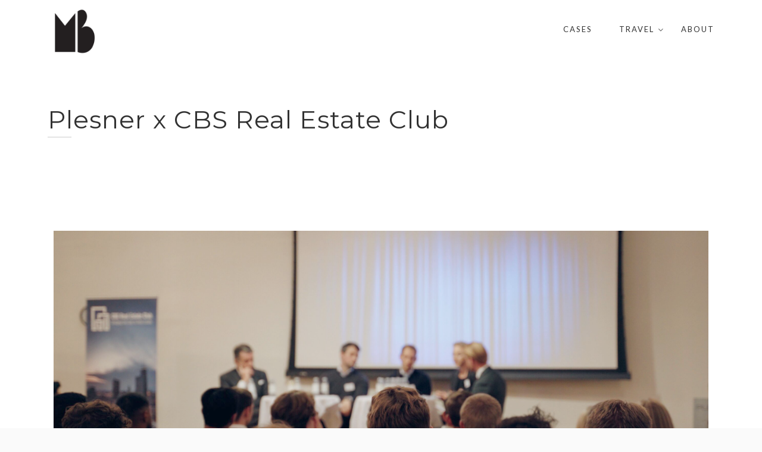

--- FILE ---
content_type: text/css
request_url: https://www.bruunphoto.com/wp-content/themes/dazzle/style.css?ver=6.9
body_size: 19690
content:
/*!
Theme Name: Dazzle
Theme URI: http://deliciousthemes.com/
Author: DeliciousThemes
Author URI: http://deliciousthemes.com/contact/
Description: A Theme for Creatives
Version: 1.3.4
License: GNU General Public License v2 or later
License URI: http://www.gnu.org/licenses/gpl-2.0.html
Text Domain: dazzle

This theme, like WordPress, is licensed under the GPL.


*/.mfp-bg{top:0;left:0;width:100%;height:100%;z-index:1042;overflow:hidden;position:fixed;background:#0b0b0b;opacity:0.8;filter:alpha(opacity=80)}.mfp-wrap{top:0;left:0;width:100%;height:100%;z-index:1043;position:fixed;outline:none !important;-webkit-backface-visibility:hidden}.mfp-container{text-align:center;position:absolute;width:100%;height:100%;left:0;top:0;padding:0 8px;-webkit-box-sizing:border-box;-moz-box-sizing:border-box;box-sizing:border-box}.mfp-container:before{content:'';display:inline-block;height:100%;vertical-align:middle}.mfp-align-top .mfp-container:before{display:none}.mfp-content{position:relative;display:inline-block;vertical-align:middle;margin:0 auto;text-align:left;z-index:1045}.mfp-inline-holder .mfp-content,.mfp-ajax-holder .mfp-content{width:100%;cursor:auto}.mfp-ajax-cur{cursor:progress}.mfp-zoom-out-cur,.mfp-zoom-out-cur .mfp-image-holder .mfp-close{cursor:-moz-zoom-out;cursor:-webkit-zoom-out;cursor:zoom-out}.mfp-zoom{cursor:pointer;cursor:-webkit-zoom-in;cursor:-moz-zoom-in;cursor:zoom-in}.mfp-auto-cursor .mfp-content{cursor:auto}.mfp-close,.mfp-arrow,.mfp-preloader,.mfp-counter{-webkit-user-select:none;-moz-user-select:none;user-select:none}.mfp-loading.mfp-figure{display:none}.mfp-hide{display:none !important}.mfp-preloader{color:#CCC;position:absolute;top:50%;width:auto;text-align:center;margin-top:-0.8em;left:8px;right:8px;z-index:1044}.mfp-preloader a{color:#CCC}.mfp-preloader a:hover{color:#FFF}.mfp-s-ready .mfp-preloader{display:none}.mfp-s-error .mfp-content{display:none}button.mfp-close,button.mfp-arrow{overflow:visible;cursor:pointer;background:transparent;border:0;-webkit-appearance:none;display:block;outline:none;padding:0;z-index:1046;-webkit-box-shadow:none;box-shadow:none}button.mfp-close:hover,button.mfp-arrow:hover{background:transparent}button::-moz-focus-inner{padding:0;border:0}.mfp-close{width:44px;height:44px;line-height:44px;position:absolute;right:0;top:0;text-decoration:none;text-align:center;opacity:0.65;filter:alpha(opacity=65);padding:0 0 18px 10px;color:#FFF;font-style:normal;font-size:28px;font-family:Arial, Baskerville, monospace}.mfp-close:hover,.mfp-close:focus{opacity:1;filter:alpha(opacity=100)}.mfp-close:active{top:1px}.mfp-close-btn-in .mfp-close{color:#333}.mfp-image-holder .mfp-close,.mfp-iframe-holder .mfp-close{color:#FFF;right:-6px;text-align:right;padding-right:6px;width:100%}.mfp-counter{position:absolute;top:0;right:0;color:#CCC;font-size:12px;line-height:18px;white-space:nowrap}.mfp-arrow{position:absolute;opacity:0.65;filter:alpha(opacity=65);margin:0;top:50%;margin-top:-55px;padding:0;width:90px;height:110px;-webkit-tap-highlight-color:transparent}.mfp-arrow:active{margin-top:-54px}.mfp-arrow:hover,.mfp-arrow:focus{opacity:1;filter:alpha(opacity=100)}.mfp-arrow:before,.mfp-arrow:after,.mfp-arrow .mfp-b,.mfp-arrow .mfp-a{content:'';display:block;width:0;height:0;position:absolute;left:0;top:0;margin-top:35px;margin-left:35px;border:medium inset transparent}.mfp-arrow:after,.mfp-arrow .mfp-a{border-top-width:13px;border-bottom-width:13px;top:8px}.mfp-arrow:before,.mfp-arrow .mfp-b{border-top-width:21px;border-bottom-width:21px;opacity:0.7}.mfp-arrow-left{left:0}.mfp-arrow-left:after,.mfp-arrow-left .mfp-a{border-right:17px solid #FFF;margin-left:31px}.mfp-arrow-left:before,.mfp-arrow-left .mfp-b{margin-left:25px;border-right:27px solid #3F3F3F}.mfp-arrow-right{right:0}.mfp-arrow-right:after,.mfp-arrow-right .mfp-a{border-left:17px solid #FFF;margin-left:39px}.mfp-arrow-right:before,.mfp-arrow-right .mfp-b{border-left:27px solid #3F3F3F}.mfp-iframe-holder{padding-top:40px;padding-bottom:40px}.mfp-iframe-holder .mfp-content{line-height:0;width:100%;max-width:900px}.mfp-iframe-holder .mfp-close{top:-40px}.mfp-iframe-scaler{width:100%;height:0;overflow:hidden;padding-top:56.25%}.mfp-iframe-scaler iframe{position:absolute;display:block;top:0;left:0;width:100%;height:100%;box-shadow:0 0 8px rgba(0,0,0,0.6);background:#000}img.mfp-img{width:auto;max-width:100%;height:auto;display:block;line-height:0;-webkit-box-sizing:border-box;-moz-box-sizing:border-box;box-sizing:border-box;padding:40px 0 40px;margin:0 auto}.mfp-figure{line-height:0}.mfp-figure:after{content:'';position:absolute;left:0;top:40px;bottom:40px;display:block;right:0;width:auto;height:auto;z-index:-1;box-shadow:0 0 8px rgba(0,0,0,0.6);background:#444}.mfp-figure small{color:#BDBDBD;display:block;font-size:12px;line-height:14px}.mfp-figure figure{margin:0}.mfp-bottom-bar{margin-top:-36px;position:absolute;top:100%;left:0;width:100%;cursor:auto}.mfp-title{text-align:left;line-height:18px;color:#F3F3F3;word-wrap:break-word;padding-right:36px}.mfp-image-holder .mfp-content{max-width:100%}.mfp-gallery .mfp-image-holder .mfp-figure{cursor:pointer}@media screen and (max-width: 800px) and (orientation: landscape), screen and (max-height: 300px){.mfp-img-mobile .mfp-image-holder{padding-left:0;padding-right:0}.mfp-img-mobile img.mfp-img{padding:0}.mfp-img-mobile .mfp-figure:after{top:0;bottom:0}.mfp-img-mobile .mfp-figure small{display:inline;margin-left:5px}.mfp-img-mobile .mfp-bottom-bar{background:rgba(0,0,0,0.6);bottom:0;margin:0;top:auto;padding:3px 5px;position:fixed;-webkit-box-sizing:border-box;-moz-box-sizing:border-box;box-sizing:border-box}.mfp-img-mobile .mfp-bottom-bar:empty{padding:0}.mfp-img-mobile .mfp-counter{right:5px;top:3px}.mfp-img-mobile .mfp-close{top:0;right:0;width:35px;height:35px;line-height:35px;background:rgba(0,0,0,0.6);position:fixed;text-align:center;padding:0}}@media all and (max-width: 900px){.mfp-arrow{-webkit-transform:scale(0.75);transform:scale(0.75)}.mfp-arrow-left{-webkit-transform-origin:0;transform-origin:0}.mfp-arrow-right{-webkit-transform-origin:100%;transform-origin:100%}.mfp-container{padding-left:6px;padding-right:6px}}.mfp-ie7 .mfp-img{padding:0}.mfp-ie7 .mfp-bottom-bar{width:600px;left:50%;margin-left:-300px;margin-top:5px;padding-bottom:5px}.mfp-ie7 .mfp-container{padding:0}.mfp-ie7 .mfp-content{padding-top:44px}.mfp-ie7 .mfp-close{top:0;right:0;padding-top:0}.wpml-switcher.tipsy-n .tipsy-arrow{top:0px;left:50%;margin-left:-5px}.tipsy{font-size:13px;letter-spacing:1px;text-transform:uppercase;position:absolute;padding:5px;z-index:100000}.tipsy-inner{background-color:#000;color:#FFF;max-width:200px;padding:5px 15px 4px 15px;text-align:center}.tipsy-inner{border-radius:2px;-moz-border-radius:2px;-webkit-border-radius:2px}.tipsy-arrow{position:absolute;width:0;height:0;line-height:0;border:5px dashed #000}.tipsy-arrow-n{border-bottom-color:#000}.tipsy-arrow-s{border-top-color:#000}.tipsy-arrow-e{border-left-color:#000}.tipsy-arrow-w{border-right-color:#000}.tipsy-n .tipsy-arrow{top:0px;left:50%;margin-left:-5px;border-bottom-style:solid;border-top:none;border-left-color:transparent;border-right-color:transparent}.tipsy-nw .tipsy-arrow{top:0;left:10px;border-bottom-style:solid;border-top:none;border-left-color:transparent;border-right-color:transparent}.tipsy-ne .tipsy-arrow{top:0;right:10px;border-bottom-style:solid;border-top:none;border-left-color:transparent;border-right-color:transparent}.tipsy-s .tipsy-arrow{bottom:0;left:50%;margin-left:-5px;border-top-style:solid;border-bottom:none;border-left-color:transparent;border-right-color:transparent}.tipsy-sw .tipsy-arrow{bottom:0;left:10px;border-top-style:solid;border-bottom:none;border-left-color:transparent;border-right-color:transparent}.tipsy-se .tipsy-arrow{bottom:0;right:10px;border-top-style:solid;border-bottom:none;border-left-color:transparent;border-right-color:transparent}.tipsy-e .tipsy-arrow{right:0;top:50%;margin-top:-5px;border-left-style:solid;border-right:none;border-top-color:transparent;border-bottom-color:transparent}.tipsy-w .tipsy-arrow{left:0;top:50%;margin-top:-5px;border-right-style:solid;border-left:none;border-top-color:transparent;border-bottom-color:transparent}.wpml-switcher.tipsy{font-size:10px;text-transform:uppercase;position:absolute;padding:5px 5px 5px 5px;margin-top:1px;margin-left:12px !important;z-index:100000;left:5px}.wpml-switcher.tipsy .tipsy-inner{padding:1px 7px}html{font-family:sans-serif;-webkit-text-size-adjust:100%;-ms-text-size-adjust:100%}body{margin:0}article,aside,details,figcaption,figure,footer,header,main,menu,nav,section,summary{display:block}audio,canvas,progress,video{display:inline-block;vertical-align:baseline}audio:not([controls]){display:none;height:0}[hidden],template{display:none}a{background-color:transparent}a:active,a:hover{outline:0}abbr[title]{border-bottom:1px dotted}b,strong{font-weight:bold}dfn{font-style:italic}h1{font-size:2em;margin:0.67em 0}mark{background:#ff0;color:#000}small{font-size:80%}sub,sup{font-size:75%;line-height:0;position:relative;vertical-align:baseline}sup{top:-0.5em}sub{bottom:-0.25em}img{border:0}svg:not(:root){overflow:hidden}figure{margin:1em 40px}hr{box-sizing:content-box;height:0}pre{overflow:auto}code,kbd,pre,samp{font-family:monospace, monospace;font-size:1em}button,input,optgroup,select,textarea{color:inherit;font:inherit;margin:0}button{overflow:visible}button,select{text-transform:none}button,html input[type="button"],input[type="reset"],input[type="submit"]{-webkit-appearance:button;cursor:pointer}button[disabled],html input[disabled]{cursor:default}button::-moz-focus-inner,input::-moz-focus-inner{border:0;padding:0}input{line-height:normal}input[type="checkbox"],input[type="radio"]{box-sizing:border-box;padding:0}input[type="number"]::-webkit-inner-spin-button,input[type="number"]::-webkit-outer-spin-button{height:auto}input[type="search"]{-webkit-appearance:textfield;box-sizing:content-box}input[type="search"]::-webkit-search-cancel-button,input[type="search"]::-webkit-search-decoration{-webkit-appearance:none}legend{border:0;padding:0}textarea{overflow:auto}optgroup{font-weight:bold}table{border-collapse:collapse;border-spacing:0}td,th{padding:0}.screen-reader-text{clip:rect(1px, 1px, 1px, 1px);position:absolute !important;height:1px;width:1px;overflow:hidden}.screen-reader-text:hover,.screen-reader-text:active,.screen-reader-text:focus{background-color:#f1f1f1;border-radius:3px;box-shadow:0 0 2px 2px rgba(0,0,0,0.6);clip:auto !important;color:#21759b;display:block;font-size:14px;font-size:1.4rem;font-weight:bold;height:auto;left:5px;line-height:normal;padding:15px 23px 14px;text-decoration:none;top:5px;width:auto;z-index:100000}.alignleft{display:inline;float:left;margin-right:1.5em}.alignright{display:inline;float:right;margin-left:1.5em}.aligncenter{display:block;margin-left:auto;margin-right:auto}.align-left{text-align:left}.align-center{text-align:center}.align-right{text-align:right}.clear:before,.clear:after,.entry-content:before,.entry-content:after,.comment-content:before,.comment-content:after,.site-header:before,.site-header:after,.site-content:before,.site-content:after,.site-footer:before,.site-footer:after{content:"";display:table}.clear:after,.entry-content:after,.comment-content:after,.site-header:after,.site-content:after,.site-footer:after{clear:both}.infinite-scroll .posts-navigation,.infinite-scroll.neverending .site-footer{display:none}.infinity-end.neverending .site-footer{display:block}body,button,input,select,textarea{color:#404040;font-family:sans-serif;font-size:15px;font-size:1.5rem;line-height:1.5}h1,h2,h3,h4,h5,h6{margin-top:0;margin-bottom:2rem;font-weight:300;clear:both;color:#323232}h1{font-size:3.6rem;line-height:1.25;letter-spacing:.1rem}h2{font-size:3.0rem;line-height:1.3;letter-spacing:.05rem}h3{font-size:2.4rem;line-height:1.35;letter-spacing:.08rem}h4{font-size:1.8rem;line-height:1.5;letter-spacing:.07rem}h5{font-size:1.5rem;line-height:1.6;letter-spacing:0}h6{font-size:1.4rem;line-height:1.2;letter-spacing:0}p{margin-top:0;margin-bottom:1.5em}dfn,cite,em,i{font-style:italic}blockquote{padding:15px 15px 15px 30px;margin:1.5em 0;border-left:2px solid #efefef;color:#aaa;font-size:1.8rem;line-height:30px;font-style:italic}blockquote p{margin-bottom:0}blockquote p cite{padding-top:20px;display:block;font-size:13px;font-style:normal;text-transform:uppercase;letter-spacing:0.4px}blockquote cite{padding-top:20px}address{margin:0 0 1.5em}pre{background:#eee;font-family:"Courier 10 Pitch",Courier,monospace;font-size:15px;font-size:1.5rem;line-height:1.6;margin-bottom:1.6em;max-width:100%;overflow:auto;padding:1.6em}code,kbd,tt,var{font-family:Monaco,Consolas,"Andale Mono","DejaVu Sans Mono",monospace;font-size:15px;font-size:1.5rem}abbr,acronym{border-bottom:1px dotted #bbb;cursor:help}mark,ins{background:#fff9c0;text-decoration:none}big{font-size:125%}::-webkit-scrollbar{width:8px}::-webkit-scrollbar-button{width:8px;height:5px}::-webkit-scrollbar-track{background:transparent}::-webkit-scrollbar-thumb{background:#888;border:none;-webkit-transition:all 0.2s linear;-moz-transition:all 0.2s linear;-o-transition:all 0.2s linear;transition:all 0.2s linear}::-webkit-scrollbar-thumb:hover{background:#c87f0a;-webkit-transition:all 0.2s linear;-moz-transition:all 0.2s linear;-o-transition:all 0.2s linear;transition:all 0.2s linear}.container{position:relative;width:100%;max-width:1120px;margin:0 auto;padding:0 20px;box-sizing:border-box}.column,.columns{width:100%;float:left;box-sizing:border-box}@media (min-width: 200px){.container{width:90%;padding:0}}@media (767px){.container{width:100%}}@media (min-width: 550px){.column,.columns{margin-left:4%}.column:first-child,.columns:first-child{margin-left:0}.one.column,.one.columns{width:4.66667%}.two.columns{width:13.33333%}.three.columns{width:22%}.four.columns{width:30.66667%}.five.columns{width:39.33333%}.six.columns{width:48%}.seven.columns{width:56.66667%}.eight.columns{width:65.33333%}.nine.columns{width:74%}.ten.columns{width:82.66667%}.eleven.columns{width:91.33333%}.twelve.columns{width:100%;margin-left:0}.one-third.column{width:30.66667%}.two-thirds.column{width:65.33333%}.one-half.column{width:48%}.offset-by-one.column,.offset-by-one.columns{margin-left:8.66667%}.offset-by-two.column,.offset-by-two.columns{margin-left:17.33333%}.offset-by-three.column,.offset-by-three.columns{margin-left:26%}.offset-by-four.column,.offset-by-four.columns{margin-left:34.66667%}.offset-by-five.column,.offset-by-five.columns{margin-left:43.33333%}.offset-by-six.column,.offset-by-six.columns{margin-left:52%}.offset-by-seven.column,.offset-by-seven.columns{margin-left:60.66667%}.offset-by-eight.column,.offset-by-eight.columns{margin-left:69.33333%}.offset-by-nine.column,.offset-by-nine.columns{margin-left:78%}.offset-by-ten.column,.offset-by-ten.columns{margin-left:86.66667%}.offset-by-eleven.column,.offset-by-eleven.columns{margin-left:95.33333%}.offset-by-one-third.column,.offset-by-one-third.columns{margin-left:34.66667%}.offset-by-two-thirds.column,.offset-by-two-thirds.columns{margin-left:69.33333%}.offset-by-one-half.column,.offset-by-one-half.column{margin-left:52%}}html{font-size:62.5%}body{font-size:15px;font-size:1.5rem;line-height:1.8;font-weight:400;font-family:"Raleway","HelveticaNeue","Helvetica Neue",Helvetica,Arial,sans-serif;color:#656565;overflow-x:hidden}*{box-sizing:border-box;word-wrap:break-word}::selection{color:#fff}::-moz-selection{background:#3e8a6c}.space{height:6.4rem;width:100%;clear:both}.double-space{height:9.6rem;width:100%;clear:both}.half-space{height:3.2rem;width:100%;clear:both}.aligncenter{text-align:center}.alignright{float:right}.u-full-width{width:100%;box-sizing:border-box}.u-max-full-width{max-width:100%;box-sizing:border-box}.u-pull-right{float:right}.u-pull-left{float:left}.container:after,.row:after,.u-cf{content:"";display:table;clear:both}.clear{clear:both}.dt-one-half{width:48%}.dt-one-third{width:30.66%}.dt-two-third{width:65.33%}.dt-one-fourth{width:22%}.dt-three-fourth{width:74%}.dt-one-fifth{width:16.8%}.dt-two-fifth{width:37.6%}.dt-three-fifth{width:58.4%}.dt-four-fifth{width:67.2%}.dt-one-sixth{width:13.33%}.dt-five-sixth{width:82.67%}.no-margin.dt-one-half{width:50%}.no-margin.dt-one-third{width:33.33%}.no-margin.dt-two-third{width:66.33%}.no-margin.dt-one-fourth{width:25%}.no-margin.dt-three-fourth{width:75%}.no-margin.dt-one-fifth{width:20%}.no-margin.dt-two-fifth{width:40%}.no-margin.dt-three-fifth{width:60%}.no-margin.dt-four-fifth{width:80%}.no-margin.dt-one-sixth{width:16.66%}.no-margin.dt-five-sixth{width:83.33%}.dt-one-half,.dt-one-third,.dt-two-third,.dt-three-fourth,.dt-one-fourth,.dt-one-fifth,.dt-two-fifth,.dt-three-fifth,.dt-four-fifth,.dt-one-sixth,.dt-five-sixth{position:relative;margin-right:4%;float:left}.no-margin.dt-one-half,.no-margin.dt-one-third,.no-margin.dt-two-third,.no-margin.dt-three-fourth,.no-margin.dt-one-fourth,.no-margin.dt-one-fifth,.no-margin.dt-two-fifth,.no-margin.dt-three-fifth,.no-margin.dt-four-fifth,.no-margin.dt-one-sixth,.no-margin.dt-five-sixth{margin-right:0}.column-right{float:right}.column-last{margin-right:0 !important;clear:right}@media only screen and (min-width: 768px) and (max-width: 1023px){.dt-one-half{width:48%}.dt-one-third{width:30.66%}.dt-two-third{width:65.33%}.dt-one-fourth{width:22%}.dt-three-fourth{width:74%}.dt-one-fifth{width:16.8%}.dt-two-fifth{width:37.6%}.dt-three-fifth{width:58.4%}.dt-four-fifth{width:67.2%}.dt-one-sixth{width:13.33%}.dt-five-sixth{width:82.67%}.dt-one-half,.dt-one-third,.dt-two-third,.dt-three-fourth,.dt-one-fourth,.dt-one-fifth,.dt-two-fifth,.dt-three-fifth,.dt-four-fifth,.dt-one-sixth,.dt-five-sixth{position:relative;margin-right:4%;float:left;min-height:1px}}@media only screen and (max-width: 767px){.dt-one-half{width:100%}.dt-one-third{width:100%}.dt-two-third{width:100%}.dt-one-fourth{width:100%}.dt-three-fourth{width:100%}.dt-one-fifth{width:100%}.dt-two-fifth{width:100%}.dt-three-fifth{width:100%}.dt-four-fifth{width:100%}.dt-one-sixth{width:100%}.dt-five-sixth{width:100%}.dt-one-half,.dt-one-third,.dt-two-third,.dt-three-fourth,.dt-one-fourth,.dt-one-fifth,.dt-two-fifth,.dt-three-fifth,.dt-four-fifth,.dt-one-sixth,.dt-five-sixth{position:relative;margin-right:0;float:left;min-height:1px;margin-bottom:20px}}@media only screen and (min-width: 768px) and (max-width: 1023px){.dt-one-half{width:48%}.dt-one-third{width:30.66%}.dt-two-third{width:65.33%}.dt-one-fourth{width:22%}.dt-three-fourth{width:74%}.dt-one-fifth{width:16.8%}.dt-two-fifth{width:37.6%}.dt-three-fifth{width:58.4%}.dt-four-fifth{width:67.2%}.dt-one-sixth{width:13.33%}.dt-five-sixth{width:82.67%}.dt-one-half,.dt-one-third,.dt-two-third,.dt-three-fourth,.dt-one-fourth,.dt-one-fifth,.dt-two-fifth,.dt-three-fifth,.dt-four-fifth,.dt-one-sixth,.dt-five-sixth{position:relative;margin-right:4%;float:left;min-height:1px}}@media print{*{transition:none !important}}html{box-sizing:border-box}*,*:before,*:after{box-sizing:inherit}body{background:#fff}blockquote,q{quotes:"" ""}blockquote:before,blockquote:after,q:before,q:after{content:""}hr{margin-top:3rem;margin-bottom:3.5rem;border-width:0;border-top:1px solid #999}img{height:auto;max-width:100%}table{margin:0 0 1.5em;width:100%}th,td{padding:12px 15px;text-align:left;border-bottom:1px solid #999}th:first-child,td:first-child{padding-left:0}th:last-child,td:last-child{padding-right:0}ul{list-style:circle inside}ol{list-style:decimal inside;padding-left:0;margin-top:0}ul{padding-left:0;margin-top:0}ul ul,ul ol{margin:1.5rem 0 1.5rem 3rem}ol ol,ol ul{margin:1.5rem 0 1.5rem 3rem}li{margin-bottom:0.5rem}input,textarea{font-family:"Raleway","HelveticaNeue","Helvetica Neue",Helvetica,Arial,sans-serif}textarea,select{height:40px;padding:6px 10px;background-color:transparent;border:none;border-bottom:1px solid #d1d1d1;border-radius:0px;box-shadow:none;box-sizing:border-box;vertical-align:bottom}input[type="email"],input[type="number"],input[type="search"],input[type="text"],input[type="tel"],input[type="url"],input[type="password"]{-webkit-appearance:none;-moz-appearance:none;appearance:none;width:100%;-webkit-transition:all 0.4s linear;-moz-transition:all 0.4s linear;-o-transition:all 0.4s linear;transition:all 0.4s linear}textarea{-webkit-appearance:none;-moz-appearance:none;appearance:none;min-height:140px;width:100%;-webkit-transition:all 0.4s linear;-moz-transition:all 0.4s linear;-o-transition:all 0.4s linear;transition:all 0.4s linear}input[type="email"]:focus,input[type="number"]:focus,input[type="search"]:focus,input[type="text"]:focus,input[type="tel"]:focus,input[type="url"]:focus,input[type="password"]:focus{border:none;border-bottom:1px solid #323232;outline:0}textarea:focus,select:focus{border:none;border-bottom:1px solid #323232;outline:0}label,legend{display:block;margin-bottom:.5rem;font-weight:600}fieldset{padding:0;border-width:0}input[type="checkbox"],input[type="radio"]{display:inline}label>.label-body{display:inline-block;margin-left:.5rem;font-weight:normal}input[type='submit'],input[type='reset'],input[type='button']{overflow:visible}.page-content .wp-smiley,.entry-content .wp-smiley,.comment-content .wp-smiley{border:none;margin-bottom:0;margin-top:0;padding:0}embed,iframe,object{max-width:100%}.wp-caption{margin-bottom:1.5em;max-width:100%}.wp-caption img[class*="wp-image-"]{display:block;margin-left:auto;margin-right:auto}.wp-caption .wp-caption-text{margin:0.8075em 0;font-style:italic;opacity:0.7;filter:alpha(opacity=70)}.wp-caption-text{text-align:center}.gallery{margin-bottom:1.5em}.gallery-item{display:inline-block;text-align:center;vertical-align:top;width:100%}.gallery-columns-2 .gallery-item{max-width:50%}.gallery-columns-3 .gallery-item{max-width:33.33%}.gallery-columns-4 .gallery-item{max-width:25%}.gallery-columns-5 .gallery-item{max-width:20%}.gallery-columns-6 .gallery-item{max-width:16.66%}.gallery-columns-7 .gallery-item{max-width:14.28%}.gallery-columns-8 .gallery-item{max-width:12.5%}.gallery-columns-9 .gallery-item{max-width:11.11%}.gallery-caption{display:block}.dt-button,button{display:inline-block;padding:10px 20px;color:#323232;text-align:center;font-size:13px;font-weight:normal;letter-spacing:.1rem;text-transform:uppercase;text-decoration:none;white-space:nowrap;background-color:transparent;border-radius:0px;border:1px solid #323232;cursor:pointer;box-sizing:border-box;-webkit-transition:all 0.2s linear;-moz-transition:all 0.2s linear;-o-transition:all 0.2s linear;transition:all 0.2s linear}input[type="submit"],input[type="reset"],input[type="button"]{display:inline-block;padding:10px 20px;color:#323232;text-align:center;font-size:12px;font-weight:400;letter-spacing:.1rem;line-height:18px;text-transform:uppercase;text-decoration:none;white-space:nowrap;background:transparent;border-radius:0px;border:1px solid #323232;cursor:pointer;box-sizing:border-box;-webkit-transition:all 0.2s linear;-moz-transition:all 0.2s linear;-o-transition:all 0.2s linear;transition:all 0.2s linear}input[type="submit"].solid,input[type="reset"].solid,input[type="button"].solid{background:#323232;border-color:#323232;color:#fff}.dt-button.featured{background:#323232;border-color:#323232;color:#fff}.dt-button:hover,button:hover{color:#fff;border-color:#323232;background-color:#323232;outline:0}input[type="submit"]:hover,input[type="reset"]:hover,input[type="button"]:hover{color:#fff;border-color:#202020;background-color:#202020;outline:0}.dt-button.featured:hover{color:#fff;border-color:#202020;background-color:#202020;outline:0}.dt-button.button-primary,button.button-primary{color:#fff;background-color:#323232;border-color:#323232}input[type="submit"].button-primary,input[type="reset"].button-primary,input[type="button"].button-primary{color:#fff;background-color:#323232;border-color:#323232}.dt-button.button-primary:hover,button.button-primary:hover{color:#fff;background-color:#f39c12;border-color:#f39c12}input[type="submit"].button-primary:hover,input[type="reset"].button-primary:hover,input[type="button"].button-primary:hover{color:#fff;background-color:#f39c12;border-color:#f39c12}.dt-button.button-primary:focus,button.button-primary:focus{color:#fff;background-color:#f39c12;border-color:#f39c12}input[type="submit"].button-primary:focus,input[type="reset"].button-primary:focus,input[type="button"].button-primary:focus{color:#fff;background-color:#f39c12;border-color:#f39c12}input[type="email"],input[type="number"],input[type="search"],input[type="text"],input[type="tel"],input[type="url"],input[type="password"]{height:40px;padding:6px 10px;background-color:transparent;border:none;border-bottom:1px solid #d1d1d1;border-radius:0px;box-shadow:none;box-sizing:border-box}html input[type="search"]{border:0;border-bottom:1px solid #ddd}html input[type="search"]:focus{border:0;border-bottom:1px solid #323232}.dt-button.big{padding:15px 25px;letter-spacing:1px}.dt-button.alt{background:none}.dt-button i{font-size:14px;margin-left:10px}.dt-button.icon-right i{margin-left:10px;float:right;margin-top:5px;margin-right:0}.dt-button.icon-left i{margin-right:10px;margin-left:0}.gray,.orange,.yellow,.rose,.red,.white,.green,.bleumarin{border:none}.gray{background:#eaeaea;color:#686868}.gray.alt{border:1px solid #ccc;color:#999}.gray:hover{color:#686868;background:#d2d2d2}.gray.alt:hover{border:1px solid #eaeaea;background:#eaeaea}.yellow{background:#ffb141;border:0 none;color:#fff}.yellow.alt{border:1px solid #ffb141;color:#ffb141}.yellow:hover{color:#fff;background:#fd9602}.yellow.alt:hover{border:1px solid #fd9602;background:#fd9602}.orange{background:#fe7e17;border:0 none;color:#fff}.orange.alt{border:1px solid #fe7e17;color:#fe7e17}.orange:hover{color:#fff;background:#f77309}.orange.alt:hover{border:1px solid #f77309;color:#fff}.black{background:#323232;color:#ffffff}.black.alt{border:1px solid #323232;color:#444}.black:hover{color:#ffffff;background:#222}.black.alt:hover{border:1px solid #222}.white{background:#fff;color:#222}.white.alt{border:1px solid #fff;color:#fff}.white:hover{color:#222;background:#fff}.white.alt:hover{border:1px solid #fff;color:#222}.green{background:#3e8a6c;color:#fff}.green.alt{border:1px solid #3e8a6c;color:#3e8a6c}.green:hover{color:#fff;background:#2f7358}.green.alt:hover{border-color:#2f7358}.bleumarin{background:#30b4c5;color:#fff}.bleumarin.alt{border:1px solid #30b4c5;color:#30b4c5}.bleumarin:hover{background:#2b9fae;color:#fff}.bleumarin.alt:hover{border-color:#2b9fae}.rose{background:#ee5051;border:none;color:#fff}.rose.alt{border:1px solid #ee5051;color:#ee5051}.rose:hover{color:#fff;background:#d64849}.rose.alt:hover{border-color:#d64849}.red{background:#e1472f;border:1px solid #e1472f;color:#fff}.red.alt{border:1px solid #e1472f;color:#e1472f}.red:hover{color:#fff;background:#d44029}.red.alt:hover{border-color:#d44029}html a.vc_btn3-shape-square.vc_btn3-style-outline{border:1px solid;font-size:12px;text-transform:uppercase;-webkit-transition:all 0.3s linear;-moz-transition:all 0.3s linear;-o-transition:all 0.3s linear;transition:all 0.3s linear;padding:10px 15px;letter-spacing:1px}html a.vc_btn3-shape-square.vc_btn3-style-outline:hover{border:1px solid;background:#2a2a2a !important;color:#fff !important}.menu-button{height:32px;vertical-align:bottom;fill:#999;cursor:pointer;-webkit-transition:all 0.3s linear;-moz-transition:all 0.3s linear;-o-transition:all 0.3s linear;transition:all 0.3s linear}.menu-button:hover{fill:#323232}.dark-header .menu-button:hover{fill:#fff}.show-menu #open-button{fill:#323232}.close-button{width:1.4em;height:1.4em;position:absolute;right:1.4em;top:27px;overflow:hidden;text-indent:1em;font-size:0.75em;cursor:pointer;border:none;background:transparent;color:transparent}.close-button::before,.close-button::after{content:'';position:absolute;width:2px;height:100%;top:0;left:50%;background:#bdc3c7}.close-button::before{-webkit-transform:rotate(45deg);transform:rotate(45deg)}.close-button::after{-webkit-transform:rotate(-45deg);transform:rotate(-45deg)}.menu-wrap{position:fixed;overflow-y:scroll;z-index:1000010;width:400px;right:0px;height:100%;background:#323232;padding:3em 2em 1em;font-size:1.15em;-webkit-transform:translate3d(420px, 0, 0);transform:translate3d(420px, 0, 0);-webkit-transition:-webkit-transform 0.4s;transition:transform 0.4s;-webkit-transition-timing-function:cubic-bezier(0.7, 0, 0.3, 1);transition-timing-function:cubic-bezier(0.7, 0, 0.3, 1)}.show-menu .menu-wrap{-webkit-transform:translate3d(0, 0, 0);transform:translate3d(0, 0, 0);-webkit-transition:-webkit-transform 0.8s;transition:transform 0.8s;-webkit-transition-timing-function:cubic-bezier(0.7, 0, 0.3, 1);transition-timing-function:cubic-bezier(0.7, 0, 0.3, 1)}.show-menu .icon-list,.show-menu .icon-list a{-webkit-transform:translate3d(0, 0, 0);transform:translate3d(0, 0, 0);-webkit-transition:-webkit-transform 0.8s;transition:transform 0.8s;-webkit-transition-timing-function:cubic-bezier(0.7, 0, 0.3, 1);transition-timing-function:cubic-bezier(0.7, 0, 0.3, 1)}.show-menu .icon-list a{-webkit-transition-duration:0.9s;transition-duration:0.9s}.menu-wrap::-webkit-scrollbar{width:0px !important}.menu-wrap::-webkit-scrollbar-button{width:0px !important}a{color:#f39c12}a:hover{color:#323232}a:focus{outline:none}a:hover,a:active{outline:0}.mobile-nav{display:none !important}.header-nav{display:flex;flex-direction:row-reverse}.site-header .nine.columns.minimal-menu{display:none}.main-navigation.minimal-menu{margin-right:8rem}.is-header-social .main-navigation.minimal-menu{margin-right:21.5rem}.main-navigation :not(.menu-item-type-custom).current_page_item>a{color:#f39c12}.main-navigation :not(.menu-item-type-custom).current_page_item>a:after{content:"";width:calc(100% + 10px);margin-left:-5px;height:1px;background:#f39c12;position:absolute;top:50%;left:0;z-index:1}.main-navigation{float:right;align-self:center;flex-item-align:center}.main-navigation ul{float:right;list-style:none;margin:0;padding-left:0}.main-navigation ul ul{box-shadow:0.5px 0px 1px rgba(0,0,0,0.2);float:left;position:absolute;top:40px;opacity:0;filter:alpha(opacity=0);visibility:hidden;margin-left:-15px;z-index:10001;background:#fff;transform:translate3d(0, 10px, 0);-webkit-transition:all 0.2s linear;-moz-transition:all 0.2s linear;-o-transition:all 0.2s linear;transition:all 0.2s linear}.main-navigation ul ul ul{opacity:0;filter:alpha(opacity=0);visibility:hidden;top:0;margin-left:1px;left:100%;padding-top:0}.main-navigation ul ul li{margin-left:0;position:relative}.main-navigation ul ul li:hover>ul,.main-navigation ul ul li.focus>ul{left:100%}.main-navigation ul ul a{width:220px;text-transform:capitalize;letter-spacing:1.5px;font-size:13px;line-height:20px;padding:11px 15px;font-weight:normal;border-bottom:1px solid #fafafa}.main-navigation ul ul a:after,.main-navigation ul ul a:before{content:none}.main-navigation ul ul li.current-menu-item>a{color:#f39c12}.main-navigation ul li:hover>ul,.main-navigation ul li:focus>ul,.main-navigation ul li.focus>ul{opacity:1;filter:alpha(opacity=100);display:block;-webkit-transition:all 0.2s linear;-moz-transition:all 0.2s linear;-o-transition:all 0.2s linear;transition:all 0.2s linear;visibility:visible;transform:translate3d(0, 0, 0)}.main-navigation li{float:left;-webkit-transition:all 0.2s linear;-moz-transition:all 0.2s linear;-o-transition:all 0.2s linear;transition:all 0.2s linear;position:relative;margin-left:4.5rem;margin-bottom:0}.main-navigation li.svg-more{margin-left:20px}.main-navigation a{display:block;text-decoration:none;font-size:12px;font-size:1.2rem;text-transform:uppercase;padding:5px 0;letter-spacing:0.2rem;color:#323232}.main-navigation a:before{content:"";width:0;margin-left:-5px;height:1px;background:#f39c12;position:absolute;top:50%;left:0;z-index:1;transition:width 0s ease, background .5s ease}.main-navigation a:after{content:"";width:0;margin-right:-5px;height:1px;background:#f39c12;position:absolute;top:50%;right:0;z-index:1;transition:width .5s ease}.main-navigation a:hover{color:#f39c12}.main-navigation a:hover:before{width:calc(100% + 10px);margin-left:-5px;background:#f39c12;transition:width .5s ease}.main-navigation a:hover:after{width:calc(100% + 10px);margin-right:-5px;background:transparent;transition:all 0s ease}.main-navigation .current>a{color:#f39c12;position:relative;z-index:2}.main-navigation .current>a:after{content:"";width:calc(100% + 10px);margin-left:-5px;height:1px;background:#f39c12;position:absolute;top:50%;left:0;z-index:1}.main-navigation .current>a:hover{color:#f39c12}.main-navigation ul#primary-menu>li.menu-item-has-children{margin-right:0}.main-navigation ul#primary-menu>li.menu-item-has-children:after{content:"\f107";font-family:fontawesome;display:block;font-size:14px;position:absolute;right:-1.5rem;top:2px}.main-navigation ul li ul li.menu-item-has-children{margin-right:0}.main-navigation ul li ul li.menu-item-has-children:after{content:"\f105";font-family:fontawesome;font-size:14px;display:block;position:absolute;right:1rem;top:50%;height:100%;margin-top:-14px;cursor:pointer}.sub-menu a:after{content:none !important}.main-navigation.dark-header a{color:#fff}.main-navigation.dark-header a:hover{color:#f39c12}.light-header.main-navigation ul ul{background:#fff}.dark-header.main-navigation ul ul{background:#323232}.dark-header.main-navigation ul ul a{border-bottom:1px solid #121212}.menu-toggle,.main-navigation.toggled ul{display:block}.site-main .comment-navigation,.site-main .posts-navigation,.site-main .post-navigation{margin:0 0 3em;overflow:hidden}.comment-navigation .nav-previous,.posts-navigation .nav-previous,.post-navigation .nav-previous{float:left;width:50%}.comment-navigation .nav-previous span:before,.posts-navigation .nav-previous span:before,.post-navigation .nav-previous span:before{content:"\f104";font-family:fontawesome;font-size:14px;margin-right:10px}.comment-navigation .nav-next,.posts-navigation .nav-next,.post-navigation .nav-next{float:right;text-align:right;width:50%}.comment-navigation .nav-next span:after,.posts-navigation .nav-next span:after,.post-navigation .nav-next span:after{content:"\f105";font-family:fontawesome;font-size:14px;margin-left:10px}.bm.dark-header .bi{border:1px solid #fff}.bm.dark-header .bar{background-color:#fff}.bm.dark-header .bi.active{border-color:#bbb}.bm.dark-header .bi.active:hover{border-color:#fff}.bm.dark-header .burger-icon.active .bar{background-color:#bbb}.bm.dark-header .burger-icon.active:hover .bar{background-color:#fff}.bm{position:absolute;height:100%;margin:auto;top:0;bottom:0;right:0;z-index:100001;display:table}.bm .bi{display:table-cell;vertical-align:middle;float:right;clear:both;cursor:pointer;z-index:1000;position:relative;border:1px solid #323232;padding:10px 7px;-webkit-transition:all 0.3s linear;-moz-transition:all 0.3s linear;-o-transition:all 0.3s linear;transition:all 0.3s linear}.bm .bar{height:1px;width:30px;display:block;margin:5px auto;position:relative;background-color:#323232;-webkit-transition:all 0.3s linear;-moz-transition:all 0.3s linear;-o-transition:all 0.3s linear;transition:all 0.3s linear}.bm.classic-menu{display:none}.burger-icon #burger-menu.active .bar:nth-of-type(1){-moz-transform:translateY(6px) rotate(45deg);-ms-transform:translateY(6px) rotate(45deg);-webkit-transform:translateY(6px) rotate(45deg);transform:translateY(6px) rotate(45deg)}.burger-icon #burger-menu.active .bar:nth-of-type(2){opacity:0}.burger-icon #burger-menu.active .bar:nth-of-type(3){-moz-transform:translateY(-6px) rotate(-45deg);-ms-transform:translateY(-6px) rotate(-45deg);-webkit-transform:translateY(-6px) rotate(-45deg);transform:translateY(-6px) rotate(-45deg)}.burger-icon .bar:nth-of-type(1){-moz-animation:rotateR 1.5s cubic-bezier(0.5, 0.2, 0.2, 1);-webkit-animation:rotateR 1.5s cubic-bezier(0.5, 0.2, 0.2, 1);animation:rotateR 1.5s cubic-bezier(0.5, 0.2, 0.2, 1)}.burger-icon .bar:nth-of-type(2){-moz-animation:fade 1.5s cubic-bezier(0.1, 0.8, 0.1, 1);-webkit-animation:fade 1.5s cubic-bezier(0.1, 0.8, 0.1, 1);animation:fade 1.5s cubic-bezier(0.1, 0.8, 0.1, 1)}.burger-icon .bar:nth-of-type(3){-moz-animation:rotateL 1.5s cubic-bezier(0.5, 0.2, 0.2, 1);-webkit-animation:rotateL 1.5s cubic-bezier(0.5, 0.2, 0.2, 1);animation:rotateL 1.5s cubic-bezier(0.5, 0.2, 0.2, 1)}.bm .bi.active{border-color:#bbb}.bm .bi.active:hover{border-color:#323232}.bm.fullscreen-menu .bi.active:hover{border-color:#fff !important}.bm.fullscreen-menu .bi.active:hover .bar{background:#fff !important}.bm .burger-icon.active .bar{background-color:#bbb}.bm .burger-icon.active:hover .bar{background-color:#323232}.dt-onepage-menu-container ul li a{transform:translateZ(0)}.dt-onepage-menu-container ul>li>a:after{content:"";width:30px;height:1px;display:block;background:#323232;margin:2px auto 0;position:absolute;left:50%;margin-left:-15px;opacity:0;filter:alpha(opacity=0);transition:opacity 0.3s linear}.dt-onepage-menu-container ul>li.current>a:after{opacity:1;filter:alpha(opacity=100)}.menu sup{color:#fff;padding:2px 4px;border-radius:2px;margin-left:5px;background:#E77051;text-transform:uppercase}.is-nav-desktop div[class*="-container"]{float:right}.overlay{position:fixed;display:none;top:0;height:100%;width:100%;background:rgba(0,0,0,0.86);overflow:auto;z-index:10000}.no-rgba .overlay{background:#323232}.wrap{color:#fff;text-align:center;position:relative;z-index:1001}.wrap ul.wrap-nav>li>a:hover:after,.wrap ul.wrap-nav>li.current_page_item>a:after,.wrap ul.wrap-nav>li.current>a:after{opacity:1;filter:alpha(opacity=100)}.wrap ul.wrap-nav{text-transform:capitalize;margin:150px 0 100px;display:block;overflow:hidden;z-index:1002;list-style:none}.wrap ul.wrap-nav>li{font-size:24px;text-transform:uppercase;letter-spacing:3px;vertical-align:top;position:relative;clear:both;padding:10px 0;margin-bottom:0;width:300px;margin:auto}.wrap ul.wrap-nav>li.current a,.wrap ul.wrap-nav>li a:hover{background:#fff;color:#323232}.wrap ul.wrap-nav>li a{color:#fafafa;padding:5px 15px;text-decoration:none;display:inline-block}.wrap ul.wrap-nav>li li a{font-size:100%}.wrap ul.wrap-nav ul{overflow:hidden;list-style:none;display:none;margin:0}.wrap ul.wrap-nav ul li{font-size:15px;color:#e0e0e0;margin:0}.wrap ul.wrap-nav ul li a{color:#ABABAB;padding:3px 0}.wrap ul.wrap-nav ul li ul li a{font-size:12px;padding:0}.overlaymenu-social{position:fixed;text-align:left;display:inline-block;bottom:0;margin-left:100px}.overlaymenu-social:before{display:block;content:"";height:4px;width:100px;margin-top:3px;margin-bottom:10px;position:relative;background:#fff;margin-top:50px}.overlaymenu-social li{display:inline-block}.overlaymenu-social li a{display:inline-block;color:#aaa;padding:10px 20px 10px 0;font-size:28px}.overlay::-webkit-scrollbar{background-color:transparent;width:0px}.overlay::-webkit-scrollbar-thumb{border-radius:10px;background:#ddd;-webkit-transition:all .3s ease-out;transition:all .3s ease-out}.animated.fm-item-1{animation-delay:0.1s}.animated.fm-item-2{animation-delay:0.2s}.animated.fm-item-3{animation-delay:0.3s}.animated.fm-item-4{animation-delay:0.4s}.animated.fm-item-5{animation-delay:0.5s}.animated.fm-item-6{animation-delay:0.6s}.animated.fm-item-7{animation-delay:0.7s}.animated.fm-item-8{animation-delay:0.8s}.animated.fm-item-9{animation-delay:0.9s}.animated.fm-item-10{animation-delay:1s}#yourElement{-vendor-animation-duration:3s;-vendor-animation-delay:2s;-vendor-animation-iteration-count:infinite}.overlay .site-info{font-size:12px;letter-spacing:1.5px;padding:0 0 10px}.wrap .flags_language_selector{float:none;margin:0;text-align:center}.wrap .flags_language_selector li,.wrap .flags_language_selector li.active-lang{display:inline-block}.wrap .flags_language_selector li.active-lang{color:#323232;background:#fff}.wrap .flags_language_selector li a{color:#fff}.wrap .flags_language_selector li a:hover{color:#323232;background:#fff}.flags_language_selector{float:right;position:relative;margin-left:5rem}.flags_language_selector li{margin:0 !important;position:relative}.flags_language_selector li.active-lang,.flags_language_selector li a{margin:0;margin-left:1px;display:block;text-decoration:none;font-size:12px;font-size:1.2rem;line-height:24px !important;text-transform:uppercase;padding:2px 5px;letter-spacing:0.2rem;color:#323232}.flags_language_selector li.active-lang,.flags_language_selector li a:hover{background:#323232;color:#fff}.flags_language_selector li.active-lang:after,.flags_language_selector li a:hover:after{content:none}.dark-header .flags_language_selector li.active-lang,.dark-header .flags_language_selector li a:hover{color:#323232;background:#fff}.is-nav-mobile .flags_language_selector{z-index:100002;position:relative;float:left;margin-left:0;margin-top:10px !important}.is-nav-mobile .flags_language_selector li,.is-nav-mobile .flags_language_selector li.active-lang,.is-nav-mobile .flags_language_selector li a{clear:initial;width:initial;border:0}.is-nav-mobile .flags_language_selector li a{padding:2px 5px;border-bottom:0}a{color:#323232;text-decoration:none;-webkit-transition:all 0.2s linear;-moz-transition:all 0.2s linear;-o-transition:all 0.2s linear;transition:all 0.2s linear}a:hover{color:#323232}p a{border-bottom:1px solid;border-color:#f39c12}p a:hover{border-color:#323232;background:rgba(0,0,0,0.05)}a.dashed-link{border-bottom:1px solid;font-weight:600;margin:0 3px}.rev_slider a{border-bottom:1px solid}.rev_slider a:hover{color:#fff}.dt-hide-filters{display:none}.tax-portfolio_cats .menu-fixer{display:block !important}ul.portfolio{margin-bottom:0}.darker-overlay a{color:#fff}button,.button{margin-bottom:1rem}input,textarea,select{margin-bottom:24px}pre,blockquote,dl,figure,table,p,ul,ol,form{margin-bottom:2.5rem}.flexbase{display:flex}.product figure{margin:0}.product figure img{margin-bottom:8px}#page{position:relative;overflow:hidden}.boxed-layout{margin:0 auto;width:calc(1120px + 120px)}.page-template-default .hentry{margin-bottom:0}.hentry{margin-bottom:40px}.page-template-template-fullwidth .hentry{margin:0}.sticky{display:block}.byline,.updated:not(.published){display:none}.single .byline,.group-blog .byline{display:inline}.single .page-title-wrapper{padding:80px 0}.single .page-title-wrapper h1{margin-bottom:20px;text-align:center}.single .page-title-wrapper h1:after{margin-top:20px;margin-left:auto;margin-right:auto}.single .page-title-wrapper .entry-header .entry-meta{margin-bottom:0;text-align:center}aside ul{list-style:none}.page-content,.entry-content,.entry-summary{margin:1.5em 0 0}.type-page .entry-content{margin-top:0}.page-links{clear:both;margin:0 0 1.5em;font-size:13px;font-weight:bold;letter-spacing:1px}.page-links a{background:#fafafa;width:28px;height:28px;display:inline-block;text-align:center;line-height:28px}.blog .format-aside .entry-title,.archive .format-aside .entry-title{display:none}pre,tt,var{font-size:15px;font-size:1.5rem}.search-field{font-weight:400}.dt-dropcap-1{float:left;font-size:48px;line-height:40px;padding-right:15px;padding-top:10px;color:#323232}.darker-overlay .dt-dropcap-1{color:#fff}#qLoverlay{z-index:99999;width:100%;height:100%;position:fixed;top:0;left:0;background:#fff}#qLbar{top:0% !important;background-color:#323232 !important}#spinner{position:absolute;height:54px;width:54px;top:50%;border:2px solid #ddd;border-radius:100%;-webkit-animation:rotation 1s infinite linear;-moz-animation:rotation 1s infinite linear;-o-animation:rotation 1s infinite linear;animation:rotation 1s infinite linear;left:50%;margin-left:-27px;margin-top:-27px}#preloader-with-img #spinner{width:86px;height:86px;margin-left:-43px;margin-top:-43px;border:none}#preloader-with-img img.is-in-preloader{width:80px;height:80px;position:absolute;top:50%;left:50%;margin-top:-40px;margin-left:-40px;border-radius:50%}.no-csstransforms #spinner{background:url(assets/images/preloader.gif) no-repeat scroll 0 0;width:38px;height:38px;border:0;margin-left:-19px;margin-top:-19px}.no-csstransforms #spinner:before{border:0}#spinner:before{content:"";display:block;position:absolute;height:100%;top:-2px;left:-2px;width:100%;border-top:2px solid #323232;border-left:2px solid #323232;border-bottom:2px solid transparent;border-right:2px solid transparent;border-radius:100%;box-sizing:content-box}@-webkit-keyframes rotation{from{-webkit-transform:rotate(0deg)}to{-webkit-transform:rotate(359deg)}}@-moz-keyframes rotation{from{-moz-transform:rotate(0deg)}to{-moz-transform:rotate(359deg)}}@-o-keyframes rotation{from{-o-transform:rotate(0deg)}to{-o-transform:rotate(359deg)}}@keyframes rotation{from{transform:rotate(0deg)}to{transform:rotate(359deg)}}.fancy{position:relative;padding-left:75px}.fancy:before{content:"";position:absolute;left:0;top:15px;width:50px;height:1px;background-color:#323232}.dt-title-wrapper{margin-bottom:20px;overflow:hidden}.dt-title-wrapper *{font-weight:300}.section-line{display:inline-block;width:65px;height:1px;margin:0 auto;background:#ccc;position:relative;top:-6px;margin-bottom:4px}.section-line:after{content:"";width:40px;height:1px;display:block;background:#ccc;margin:3px auto}.title-is-left .section-line:after{margin-left:0 !important}.section-title{font-size:48px;font-size:4.8rem;font-weight:300;margin-bottom:15px}.section-title-small .section-title{font-size:36px;font-size:3.6rem;margin-bottom:5px}h4.section-tagline{font-weight:300;color:#686868;font-size:14px;letter-spacing:2px}.title-center{text-align:center}.title-center .section-title:after{margin-left:auto;margin-right:auto}.page-title-wrapper{background:#fafafa;padding:80px 0}.page-title-wrapper .center-title{text-align:center}.page-title-wrapper .center-title *:after{margin-left:auto;margin-right:auto}.page-title-wrapper h1{margin-bottom:0;display:block;overflow:hidden}.page-title-wrapper h1:after{content:"";width:40px;height:1px;display:block;background:#ccc;margin:3px auto;margin-left:0}.page-title-wrapper h4{margin-bottom:0;margin-top:0.5rem;font-weight:300;font-size:18px;font-size:1.8rem}.page-title-wrapper .nine.columns.flexbase{flex-direction:column}.page-title-wrapper .three.columns.flexbase{flex-direction:row-reverse}.page-title-wrapper form,.page-title-wrapper label{margin:0}.page-title-wrapper .search-form{align-self:center}.page-title-wrapper .search-field{float:right;font-size:14px;font-size:1.4rem;font-weight:400;background:transparent;padding-left:10px;width:85px;margin:0;-webkit-transition:all 0.5s linear;-moz-transition:all 0.5s linear;-o-transition:all 0.5s linear;transition:all 0.5s linear;position:relative;vertical-align:bottom;width:100%;background:#fff;border:1px solid transparent;border:transparent}.pagenav{text-align:center;vertical-align:middle;margin-top:45px;font-size:18px;font-size:1.8rem}.pagenav *{padding:6px 15px;background:#fcfcfc;margin:0 1px;display:inline-block;border-bottom:1px solid transparent;min-width:30px}.pagenav a{color:#999;-webkit-transition:all 0.2s linear;-moz-transition:all 0.2s linear;-o-transition:all 0.2s linear;transition:all 0.2s linear}.pagenav a:hover{color:#f39c12;border-color:#f39c12}.pagenav span.current{color:#f39c12;border-color:#f39c12}.section-intro{font-size:24px;font-size:2.4rem;line-height:3.6rem;font-weight:300}.member-wrapper:hover .thumbnail-wrapper img,.portfolio>li a.img-anchor img:hover,.post-thumbnail img:hover{filter:none !important}.nav-links{border-top:1px solid #efefef;border-bottom:1px solid #efefef;overflow:hidden;padding:20px 0}.nav-links a{font-size:18px;font-size:1.8rem;color:#323232;font-weight:400}.nav-links a:hover{color:#999}.nav-links span{color:#aaa;font-weight:400;font-size:12px;font-size:1.2rem;text-transform:uppercase;display:block;letter-spacing:1px}.author-bio{content:"";display:table;padding:20px 0 40px;position:relative}.author-bio img{position:absolute;left:0;top:20px;border-radius:50%}.author-bio .author-description{margin-left:100px}.author-bio .author-description span{color:#aaa;font-size:12px;font-size:1.2rem;text-transform:uppercase;letter-spacing:1px}.author-bio .author-description h3 a{color:#323232}.author-bio .author-description h3 a:hover{color:#f39c12}.post-video{margin-bottom:25px}.format-quote .quote-box{background:#323232;padding:25px 30px}.format-quote p{color:#fff;font-size:22px;line-height:36px;font-style:italic;letter-spacing:1px}.format-quote span{text-align:right;display:block;color:#999;text-transform:uppercase;font-size:13px;letter-spacing:1px}.format-quote span:before{content:'- '}.comment-list,.children{list-style:none}#comments .commentwrap{position:relative}#comments .comment-reply-link{position:absolute;right:0;bottom:10px;text-transform:uppercase;font-size:12px;font-size:1.2rem;float:right;display:block;padding:1px 4px;line-height:18px;letter-spacing:1px}#comments .comment-reply-link:hover{background:#323232;color:#fff}#comments .comment{position:relative}#comments .comment-reply-title{margin-bottom:0}#comments .comment-reply-title:after{content:"";width:40px;height:1px;display:block;background:#ccc;margin:3px auto;margin-left:0}#comments .comments-title{font-size:24px;font-size:2.4rem;line-height:1.35;letter-spacing:0rem;margin-bottom:24px}#comments .comments-title:after{content:"";width:40px;height:1px;display:block;background:#ccc;margin:3px auto;margin-left:0}#comments .commentwrap{margin:0 0 0 100px;padding:0 0 10px 0;border-bottom:1px solid #efefef}#comments .commentwrap div.avatar{top:0;position:absolute;left:-100px;width:60px;height:60px}#comments .commentwrap div.avatar img{border-radius:50%}#comments .commentwrap .metacomment{margin-bottom:10px}#comments .commentwrap .metacomment .comment-author-name{display:block;font-weight:600;color:#323232;letter-spacing:0.5px;font-size:18px}#comments .commentwrap .metacomment .comment-time{display:block;font-size:12px;letter-spacing:1px;font-weight:400;color:#999;text-transform:uppercase}#comments .bodycomment a{border-bottom:1px solid #f39c12}#comments #cancel-comment-reply-link{vertical-align:middle;text-transform:uppercase;font-size:12px;font-size:1.2rem;letter-spacing:1px;margin-left:5px;padding:2px 5px;border:1px solid transparent}#comments #cancel-comment-reply-link:hover{color:#fff;background:#323232;border-color:#323232}.comment-content a{word-wrap:break-word}.bypostauthor{display:block}.post-thumbnail{margin-bottom:25px}.post-thumbnail a{display:block;overflow:hidden;-webkit-transition:all 0.4s linear;-moz-transition:all 0.4s linear;-o-transition:all 0.4s linear;transition:all 0.4s linear}.post-thumbnail a:hover img{opacity:0.8;filter:alpha(opacity=80);filter:none;transform:scale(1.05, 1.05);-webkit-transition:all 0.4s linear;-moz-transition:all 0.4s linear;-o-transition:all 0.4s linear;transition:all 0.4s linear}.post-thumbnail img{vertical-align:bottom;-webkit-transition:all 0.4s linear;-moz-transition:all 0.4s linear;-o-transition:all 0.4s linear;transition:all 0.4s linear;backface-visibility:hidden}.blog-grid .entry-header .cat-links:after{content:none}.blog-grid p{position:relative}.blog-grid a.excerpt-read-more{position:absolute;bottom:-50px;display:inline-block;width:auto;left:0;right:0;margin:auto;text-align:center;cursor:default}.blog-grid a.excerpt-read-more span{cursor:pointer;color:#323232;border-bottom:1px solid #323232;-webkit-transition:all 0.3s linear;-moz-transition:all 0.3s linear;-o-transition:all 0.3s linear;transition:all 0.3s linear;padding-bottom:2px}.blog-grid a.excerpt-read-more span:hover{color:#f39c12;border-color:#f39c12}.search-results .excerpt-read-more{clear:both;display:block;text-align:left;margin-top:10px}.search-results .excerpt-read-more span{border-bottom:1px solid}.search-results h2.entry-title{text-align:left;margin-bottom:10px}.search-results .entry-meta{text-align:left}.search-results .hentry{margin-bottom:60px}.percent-blog,.percent-page{width:68%;float:left;position:relative}.percent-page.no-sidebar{width:100%}.single .no-blog-sidebar{width:100%}.nu-sidebar{display:none}.percent-sidebar{width:28%;float:left;position:relative}.sidebar-left{margin-left:4%;float:right}.sidebar-right{margin-right:4%}.percent-blog.no-sidebar{width:100%}#header{position:fixed;width:100%;z-index:1022;-webkit-transition:all 0.3s linear;-moz-transition:all 0.3s linear;-o-transition:all 0.3s linear;transition:all 0.3s linear}.boxed-layout #header{width:calc(1120px + 120px)}.site-header{padding:4.8rem 0}.site-header .container{min-height:46px}.logo-container{display:flex}.logo img{max-width:inherit}.footer-logo{text-align:center;margin:10px 0 30px}.site-footer{clear:both;padding:6.4rem 0;background:#fafafa}.site-footer .site-info{text-align:center;font-size:12px;font-size:1.2rem;text-transform:uppercase;letter-spacing:0.1rem;color:#323232}.site-footer #social{font-size:14px;margin-bottom:1rem}.site-footer #social li{display:inline-block;vertical-align:bottom}.site-footer #social li a{display:block;margin:0 1rem;width:34px;float:left;height:34px;color:#686868;text-align:center;border-radius:50%}.site-footer #social li a:hover{background-color:#323232;color:#fff;border-color:#323232}.site-footer #social li a i{line-height:34px}@media only screen and (min-width: 600px){.site-footer.footer-sides .footer-logo{float:left;width:100%;text-align:left;margin-bottom:0}.site-footer.footer-sides #social{margin-bottom:0;float:right;width:45%;text-align:right}.site-footer.footer-sides #social li{margin-bottom:0}.site-footer.footer-sides #social a{margin:0 0 0 2rem}.site-footer.footer-sides .site-info{margin-top:5px;float:left;width:45%;text-align:left}}.site-branding{float:left;align-self:center}.site-branding a{display:block}.site-branding a img{vertical-align:middle}.site-title{font-weight:bold;float:left}.site-title,.site-description{margin:0;line-height:1em;display:inline-block;vertical-align:bottom}.site-description{margin-top:1rem;font-style:italic;float:left;clear:both}.page-header .page-title{text-align:center}h2.entry-title,h1.entry-title{font-size:32px;font-size:3.2rem;letter-spacing:-0.5px}h2.entry-title a,h1.entry-title a{color:#323232}h2.entry-title a:hover,h1.entry-title a:hover{color:#f39c12}.entry-meta{margin-bottom:20px;font-size:13px;font-size:1.3rem;text-transform:uppercase;letter-spacing:0.2rem;font-weight:400}.comments-link a{color:#323232}.comments-link a:hover{color:#999}.cat-links a{color:#323232}.cat-links a:hover{color:#999}.cat-links:after{content:"-";display:inline-block;margin:auto 10px;color:#999}.posted-on{color:#999}.posted-on:after{content:"-";display:inline-block;padding:0 10px;color:#999}.vc_inline-link{margin-left:10px}.entry-content a img{vertical-align:bottom}.entry-content .post-read-more{margin-bottom:25px}.entry-content .post-password-form{text-align:center}.post-read-more a{color:#323232;font-size:13px;font-weight:400;text-transform:uppercase;letter-spacing:1.5px;border-bottom:1px solid #f39c12;padding-bottom:3px}.post-read-more a:hover{color:#f39c12}.entry-footer span{font-size:13px;font-size:1.3rem;text-transform:uppercase;margin:0 1.25rem 1.25rem 0}.entry-footer .tags-links{display:inline-block;position:relative;margin:0;width:100%;text-align:center}.entry-footer .tags-links a{font-size:13px;font-size:1.3rem;font-weight:400;letter-spacing:2px;margin:0 15px;position:relative;display:inline-block;color:#323232}.entry-footer .tags-links a:hover{color:#999}.entry-footer .tags-links a:after{content:"";width:5px;height:5px;display:block;background:#efefef;clear:both;margin:5px auto;border-radius:50%}.entry-footer .edit-link{content:"";display:table;margin:20px 0}.page-template-template-blog .page-title-wrapper h1:after{margin-left:0}.page-template-template-blog .on-two-columns .grid-item{width:47.5%}.page-template-template-blog .on-three-columns .grid-item{width:30%}.widget-area a{color:#323232}.widget-area a:hover{color:#f39c12}.widget-area .search-form input[type=search]{width:100%;font-size:11px;letter-spacing:1px;color:#323232;text-transform:uppercase;background:#fafafa}.widget-area .search-form input[type=search]:focus{background:#323232;color:#fff}.widget-area .widget-title{font-size:20px;font-size:2rem;line-height:1.5;color:#323232;font-weight:400;letter-spacing:0px;padding:1em 0 0 0;position:relative}.widget.widget_recent_entries ul li{margin-bottom:15px}.widget.widget_recent_entries ul li a{font-weight:400}.widget.widget_recent_entries ul li span{clear:both;display:block;font-size:12px;text-transform:uppercase;letter-spacing:1px;color:#999;font-weight:400}.widget.widget_categories ul li{display:inline-block;margin-right:15px}.widget.widget_categories ul li a:before{content:"#"}.widget-area .tagcloud{overflow:hidden;padding-top:10px}.widget-area .tagcloud a{font-size:12px !important;text-transform:uppercase;padding:3px 10px;border:1px solid #656565;margin:0 8px 7px 0;display:inline-block;float:left}.widget-area .tagcloud a:hover{color:#fff;border-color:#f39c12;background-color:#f39c12}.widget{margin:0 0 5rem}.widget select{max-width:100%}#topfooter aside{float:left;margin-right:4%}#topfooter aside:last-child{margin-right:0}@media only screen and (max-width: 767px){#topfooter aside{width:100% !important;margin-right:0 !important}}.delicious-post-title{text-align:center;font-size:24px;font-weight:400;margin-bottom:40px}#dt-social-widget{text-align:center}#dt-social-widget li{list-style:none;display:inline-block;margin-bottom:0}#dt-social-widget li a{font-size:21px;color:#323232;width:40px;height:40px;display:inline-block;text-align:center;margin:0 0.5rem 1rem;border-radius:50%;line-height:40px}#dt-social-widget li a:hover{background:#323232;color:#fff}.contact-info{text-align:center}.contact-info li{list-style:none;font-size:15px;font-size:1.5rem;margin-bottom:4rem}.contact-info li span[class*="icon"]{font-size:32px;font-size:3.2rem;margin-right:3rem;min-width:32px}.contact-info li span.li-desc{display:inline-block;top:10px;position:relative}.contact-info a{border-bottom:1px solid}.darker-overlay .map-tooltip *{color:#323232}html .darker-overlay .map-tooltip p{color:#686868}.wpcf7{text-align:center}.contact-info span{display:block;font-weight:bold;color:#323232;text-transform:uppercase;font-size:12px;letter-spacing:2px}.darker-overlay .contact-info span{color:#fff}.contact-info span:after{content:"";display:block;width:20px;height:1px;background:#999;margin:3px auto 10px}.darker-overlay .contact-info li a:hover{color:#fff}.wpcf7 br{display:none}.wpcf7 input[type="email"],.wpcf7 input[type="number"],.wpcf7 input[type="search"],.wpcf7 input[type="text"],.wpcf7 input[type="tel"],.wpcf7 input[type="url"],.wpcf7 input[type="password"]{border-top:none;border-right:none;border-left:none;padding-left:0;padding-right:0}.wpcf7 textarea{border-top:none;border-right:none;border-left:none;padding-left:0;padding-right:0}html .mc4wp-form label{font-weight:normal;text-align:center}html .mc4wp-form .form-wrapper{margin-top:20px;display:flex}html .mc4wp-form .form-wrapper input[type="email"]{font-size:12px;text-transform:uppercase;padding:12px;border-right:none}html .mc4wp-form .form-wrapper input[type="submit"]{background-color:#323232;color:#fff;font-size:14px}html .mc4wp-form .form-wrapper input[type="submit"]:hover{background-color:#323232}.page-newsletter{text-align:center}.page-newsletter .widget-title{font-size:20px;letter-spacing:1.5px;margin-bottom:0}.page-newsletter .mc4wp-form input[type="email"]{margin-right:15px}html .page-newsletter .mc4wp-form .form-wrapper input[type="email"]{border:1px solid #d1d1d1}html .page-newsletter .mc4wp-form .form-wrapper input[type="email"]:focus{border:1px solid #323232}html .page-newsletter .mc4wp-form .form-wrapper input[type="submit"]{font-size:12px;letter-spacing:1px}.null-instagram-feed{position:relative}.null-instagram-feed ul.instagram-pics li{list-style:none;margin-bottom:1rem;width:23%;float:left;margin:0 1% 2%;height:auto;text-align:center}.null-instagram-feed ul.instagram-pics li a{display:block;width:100%;height:100%}.null-instagram-feed ul.instagram-pics li a img{vertical-align:bottom;-webkit-transition:all 0.2s linear;-moz-transition:all 0.2s linear;-o-transition:all 0.2s linear;transition:all 0.2s linear;backface-visibility:hidden;height:auto;max-width:100%;margin:auto}.null-instagram-feed ul.instagram-pics li a:hover img{opacity:0.7;filter:alpha(opacity=70)}.null-instagram-feed p.clear{text-align:center}.null-instagram-feed p.clear a{font-size:12px;text-transform:uppercase;letter-spacing:1px;border-bottom:1px solid transparent}.null-instagram-feed p.clear a:hover{border-bottom-color:#323232;background:none;color:#323232}.darker-overlay .testimonial-name{color:#fff}.darker-overlay .testimonials-carousel .owl-dot.active,.darker-overlay .twitter-carousel .owl-dot.active,.darker-overlay .clients-carousel .owl-dot.active{background:#fff;border-color:#fff}.widget_instafeed_widget{display:block;overflow:hidden}.widget_instafeed_widget ul{position:relative}.widget_instafeed_widget ul li{list-style:none;width:33.333333%;padding:1px;float:left;margin:0}.widget_instafeed_widget ul li a{display:block}.widget_instafeed_widget ul li a img{vertical-align:bottom;-webkit-transition:all 0.2s linear;-moz-transition:all 0.2s linear;-o-transition:all 0.2s linear;transition:all 0.2s linear;backface-visibility:hidden}.widget_instafeed_widget ul li a:hover img{opacity:0.7;filter:alpha(opacity=70)}.widget_search .search-submit{display:none}.share-options{margin:40px 0 20px}.share-options h6{color:#aaa;font-size:12px;font-size:1.2rem;text-transform:uppercase;display:block;margin-bottom:15px;letter-spacing:1px}.share-options a{font-size:18px;color:#323232;width:40px;height:40px;display:inline-block;text-align:center;margin:0 0.5rem 1rem;border-radius:50%;line-height:40px}.share-options a:hover{background:#323232;color:#fff}.error404 .search-form{width:50%;margin:auto}.error404 .search-form .search-field{padding:25px}.page-template-template-portfolio #filters{text-align:center}.portfolio.two-cols li{width:50%}.portfolio.three-cols li{width:33.333333333333%}.portfolio.four-cols li{width:25%}.portfolio.five-cols li{width:20%}.project-hover{cursor:pointer;display:block;opacity:0;filter:alpha(opacity=0);position:absolute;left:0;right:0;top:0;bottom:0;background:rgba(255,255,255,0.8);width:100%;height:100%;z-index:1000 !important;-webkit-transition:all 0.4s linear;-moz-transition:all 0.4s linear;-o-transition:all 0.4s linear;transition:all 0.4s linear}.project-hover:hover{opacity:1;filter:alpha(opacity=100)}.project-hover:hover i{transform:translate3d(0, -10px, 0)}.project-hover i{font-size:14px;color:#323232;width:48px;height:48px;line-height:48px;vertical-align:middle;text-align:center;border:1px solid #323232;-webkit-transition:all 0.4s linear;-moz-transition:all 0.4s linear;-o-transition:all 0.4s linear;transition:all 0.4s linear;border-radius:50%;position:absolute;left:50%;top:50%;margin-left:-24px;margin-top:-14px}.project-hover i:hover{-webkit-transition:all 0.2s linear;-moz-transition:all 0.2s linear;-o-transition:all 0.2s linear;transition:all 0.2s linear;color:#fff;background:#323232}.portfolio>li{position:relative;margin-bottom:0;list-style:none;float:left}.portfolio>li a.img-anchor{position:relative;overflow:hidden;cursor:pointer;z-index:1;display:block;width:100%;height:100%}.portfolio>li a.img-anchor:hover img{transform:scale(1.05, 1.05);-webkit-transition:all 0.4 linear;-moz-transition:all 0.4 linear;-o-transition:all 0.4 linear;transition:all 0.4 linear;filter:none}.portfolio>li a.img-anchor img{-webkit-transition:all 0.4s linear;-moz-transition:all 0.4s linear;-o-transition:all 0.4s linear;transition:all 0.4s linear;vertical-align:bottom;transform:scale(1, 1);backface-visibility:hidden}.portfolio>li .dt-single-gallery{z-index:0;position:relative}.portfolio .grid-item-on-hover h3{font-size:24px;font-size:2.4rem;letter-spacing:0.1rem;margin-bottom:5px}.portfolio .grid-item-on-hover h3 a{color:#323232}.portfolio .grid-item-on-hover h3 a:hover{color:#323232}.portfolio .grid-item-on-hover .grid-item-cat{text-transform:uppercase;color:#999;letter-spacing:0.1rem;margin-bottom:15px;font-size:14px;letter-spacing:1px}#filters{position:relative}#filters li{display:inline-block;list-style:none}#filters a{display:inline-block;font-size:12px;cursor:pointer;text-transform:uppercase;font-weight:600;color:#9e9e9e;letter-spacing:0.2rem;padding:3px 10px;margin:0 7px 5px;border:1px solid transparent}#filters a:hover{border-color:#323232;color:#323232}#filters a.selected{border-color:#323232;color:#323232}h2.grid-title{display:inline-block;font-size:30px;font-size:3rem;line-height:30px}.align-left h2.grid-title{float:left}.grid-meta.align-center #filters{text-align:center;top:15px}.grid-meta.align-left #filters{float:right}.grid-meta.align-left #filters a{margin:0 0 5px 14px}.darker-overlay:before{position:absolute;content:" ";top:0;left:0;width:100%;height:100%;display:block !important;z-index:1;background-color:inherit}.no-rgba .darker-overlay:before{background-color:inherit}.lighter-overlay,.darker-overlay,.white-overlay,.black-overlay{position:relative}.lighter-overlay:before{position:absolute;content:" ";top:0;left:0;width:100%;height:100%;display:block !important;z-index:1;background-color:inherit}.lighter-overlay *,.darker-overlay *{z-index:1}.white-overlay:before{position:absolute;content:" ";top:0;left:0;width:100%;height:100%;display:block !important;z-index:0;background-color:rgba(255,255,255,0.7)}.black-overlay:before{position:absolute;content:" ";top:0;left:0;width:100%;height:100%;display:block !important;z-index:0;background-color:rgba(0,0,0,0.7)}.no-rgba .lighter-overlay:before{background-color:inherit}.darker-overlay .testimonial-item p{color:#fff}.darker-overlay .quote-author{color:#b6b6b6}h2.parallax-quote{letter-spacing:1.5px}html .vc_parallax>*{position:relative;z-index:2}body{z-index:2;position:relative;width:100%;min-height:100%;height:100%}.darker-overlay{color:#ccc}.darker-overlay h1,.darker-overlay h2,.darker-overlay h3,.darker-overlay h4,.darker-overlay h5,.darker-overlay h6{color:#fff}.darker-overlay a:hover{color:#fff}.darker-overlay input[type=text],.darker-overlay input[type=email],.darker-overlay textarea{border-bottom:2px solid  #fafafa;color:#fff}.black-overlay{color:#fafafa}.black-overlay h1,.black-overlay h2,.black-overlay h3,.black-overlay h4,.black-overlay h5,.black-overlay h6{color:#fff}.black-overlay a:hover{color:#fff}.black-overlay input[type=text],.black-overlay input[type=email],.black-overlay textarea{border-bottom:2px solid  #fafafa;color:#fff}.darker-overlay ::-moz-placeholder{color:#fafafa}.darker-overlay :-ms-input-placeholder{color:#fafafa}.darker-overlay ::-webkit-input-placeholder{color:#fafafa}.darker-overlay :-moz-placeholder{color:#fafafa}.darker-overlay ::-moz-placeholder{color:#fafafa}.darker-overlay :-ms-input-placeholder{color:#fafafa}::-webkit-input-placeholder{color:#4c4c4c}.black-overlay ::-moz-placeholder{color:#fafafa}.black-overlay :-ms-input-placeholder{color:#fafafa}.black-overlay ::-webkit-input-placeholder{color:#fafafa}.black-overlay :-moz-placeholder{color:#fafafa}.black-overlay ::-moz-placeholder{color:#fafafa}.black-overlay :-ms-input-placeholder{color:#fafafa}.no-bottom-margin{margin-bottom:0 !important}.hexagons-wrapper{display:flex;justify-content:center;flex-direction:row;flex-wrap:wrap}.dt-hexagon-container{height:90px;margin-top:55px}.dt-hexagon{position:relative;width:105px;height:60.585px;background-color:#fafafa;margin:30.24px 0;border-left:2px solid #323232;border-right:2px solid #323232;border-width:0 1px !important;z-index:10;border-radius:2px;margin:0 3rem}.dt-hexagon:before,.dt-hexagon:after{cursor:pointer;content:"";position:absolute;z-index:-1;width:74.235px;height:74.235px;-webkit-transform:scaleY(0.5774) rotate(-45deg);-ms-transform:scaleY(0.5774) rotate(-45deg);transform:scaleY(0.5774) rotate(-45deg);background-color:inherit;left:14.545px}.dt-hexagon:before{top:-37.065px;border-top:2px solid #323232;border-right:2px solid #323232;-webkit-border-top-right-radius:3px;-webkit-border-bottom-right-radius:2px;-webkit-border-top-left-radius:2px}.dt-hexagon:after{bottom:-37.065px;border-bottom:2px solid #323232;border-left:2px solid #323232;-webkit-border-top-left-radius:2px;-webkit-border-bottom-right-radius:2px;-webkit-border-bottom-left-radius:3px}@media only screen and (min-width: 1440px){.dt-hexagon{margin:0 5rem}}.dt-hexagon{z-index:9;text-align:center;-webkit-transition:all 0.3s linear !important;-moz-transition:all 0.3s linear !important;-o-transition:all 0.3s linear !important;transition:all 0.3s linear !important;top:-25px}.dt-hexagon span,.dt-hexagon i{position:absolute;left:0;right:0;top:0;bottom:0;color:#323232;z-index:10;-webkit-transition:all 0.3s linear !important;-moz-transition:all 0.3s linear !important;-o-transition:all 0.3s linear !important;transition:all 0.3s linear !important}.dt-hexagon span{font-size:48px !important;line-height:58px !important}.dt-hexagon i{font-size:42px !important;line-height:58px !important}.dt-hexagon:hover{background-color:#323232}.dt-hexagon:hover span,.dt-hexagon:hover i{color:#fff}.circle-wrapper{width:270px;height:270px;margin:30px auto;background:#323232;background:rgba(50,50,50,0.7);color:#fff;text-align:center;border-radius:100%;padding-top:40px}.circle-wrapper h3{color:#fff;margin-bottom:0;margin-top:20px;font-size:30px;line-height:38px;letter-spacing:0.5px}.circle-wrapper h3 span{font-weight:700;font-size:36px}.circle-wrapper h5{color:#fff;margin:0;letter-spacing:0.5px}.circle-wrapper .space{height:50px}.intro-wrapper h1{font-size:48px;line-height:64px}.intro-wrapper p{margin:0;font-size:24px;line-height:42px;font-weight:300}.intro-wrapper a{border-bottom:1px solid}@media only screen and (min-width: 1700px){html #bulb_section{padding:150px 0 !important}html .circle-wrapper{width:350px;height:350px;padding-top:70px}html .circle-wrapper h3{font-size:42px;line-height:48px}html .circle-wrapper #typed,html .circle-wrapper .typed-cursor{font-size:48px;line-height:56px}html .circle-wrapper h5{font-size:20px;letter-spacing:2px}}.upbtn{position:fixed;bottom:10px;right:20px;z-index:20000;display:inline-block;padding:10px 12px;color:#323232}.arrow-top{width:40px;fill:#323232}.upbtn{visibility:hidden;opacity:0;filter:alpha(opacity=0);-webkit-transition:opacity .3s 0s, visibility 0s .3s;-moz-transition:opacity .3s 0s, visibility 0s .3s;transition:opacity .3s 0s, visibility 0s .3s}.upbtn.dt-is-visible,.upbtn.dt-fade-out,.no-touch .upbtn:hover{-webkit-transition:opacity .3s 0s, visibility 0s 0s;-moz-transition:opacity .3s 0s, visibility 0s 0s;transition:opacity .3s 0s, visibility 0s 0s}.upbtn.dt-is-visible{visibility:visible;opacity:0.4;filter:alpha(opacity=40);z-index:10000}.no-touch .upbtn:hover{color:#323232;opacity:1}.gallery-slider .owl-nav i{display:block;line-height:48px;text-align:center;font-size:28px;color:#444;-webkit-transition:all 0.2s linear;-moz-transition:all 0.2s linear;-o-transition:all 0.2s linear;transition:all 0.2s linear}.gallery-slider .owl-nav i:hover{color:#323232}.single .gallery-slider,.single .post-thumbnail{margin-bottom:35px}.single-portfolio .page-title-wrapper .left-title h1{text-align:left}.single-portfolio .page-title-wrapper .left-title h1:after{margin-left:0}.page-title-wrapper .darker-overlay{background:rgba(0,0,0,0.7)}.page-title-wrapper .lighter-overlay{background:rgba(255,255,255,0.7)}.category .page-title-wrapper h1,.tag .page-title-wrapper h1,.single .page-title-wrapper h1{font-size:38px}.category .page-title-wrapper,.tag .page-title-wrapper{padding:80px 0}.category .page-title-wrapper h1,.tag .page-title-wrapper h1{text-align:center}.category .page-title-wrapper h1:after,.tag .page-title-wrapper h1:after{margin-left:auto;margin-right:auto}.for-breadcrumbs.center-title{text-align:center}.single-portfolio .for-breadcrumbs.left-title .dt-breadcrumbs{text-align:left}.dt-breadcrumbs{margin-top:20px;font-size:12px;text-transform:uppercase;letter-spacing:2px;color:#999}.dt-breadcrumbs i{margin:0 10px;font-size:14px;color:#323232}.dt-breadcrumbs a{color:#323232}.dt-breadcrumbs a:hover{color:#323232}.single .dt-breadcrumbs,.tag .dt-breadcrumbs,.category .dt-breadcrumbs{text-align:center}.gallery-slider .owl-prev,.gallery-slider .owl-next{top:0;bottom:0;margin-top:auto;margin-bottom:auto;width:48px;height:48px;position:absolute;border-radius:50%;-webkit-transition:all 0.3s linear;-moz-transition:all 0.3s linear;-o-transition:all 0.3s linear;transition:all 0.3s linear;background:#fff;background:rgba(255,255,255,0.5)}.gallery-slider{margin-bottom:25px}.gallery-slider .owl-dots{position:absolute;bottom:0;left:0;right:0;text-align:center;-webkit-transition:all 0.3s linear;-moz-transition:all 0.3s linear;-o-transition:all 0.3s linear;transition:all 0.3s linear;opacity:0.7;filter:alpha(opacity=70)}.gallery-slider .owl-dots .owl-dot{display:inline-block;zoom:1;*display:inline}.gallery-slider .owl-dots .owl-dot span{width:10px;height:10px;border:1px solid #323232;border-radius:50%;margin:0 5px;background:transparent;display:block;backface-visibility:visible;-webkit-transition:all 0.3s linear;-moz-transition:all 0.3s linear;-o-transition:all 0.3s linear;transition:all 0.3s linear}.gallery-slider .owl-dots:hover{opacity:1;filter:alpha(opacity=100)}.gallery-slider .owl-prev{left:10px}.gallery-slider .owl-next{right:10px}.gallery-slider .owl-nav [class*="owl-"]:hover{background:#fff}.owl-dots .owl-dot.active span,.owl-dots .owl-dot:hover span{background:#323232}#homepage_cta{display:none}#typed{display:inline-block;font-weight:700;font-size:36px;line-height:38px;margin-left:8px;margin-top:8px;letter-spacing:2px}.typed-cursor{display:inline-block;font-weight:700;font-size:36px;line-height:38px;margin-top:8px}.intro-wrapper .typed-cursor{display:inline-block;font-size:48px;line-height:64px}.intro-wrapper span{font-size:48px;line-height:64px;font-weight:300;color:#323232}.ias-wrapper.to-hide,.ias-infinite-loader{opacity:1;-webkit-animation:blink 1.8s infinite;-moz-animation:blink 1.8s infinite;animation:blink 1.8s infinite}.typed-cursor{opacity:1;-webkit-animation:blink 0.8s infinite;-moz-animation:blink 0.8s infinite;animation:blink 0.8s infinite}@keyframes blink{0%{opacity:1}50%{opacity:0}100%{opacity:1}}@-webkit-keyframes blink{0%{opacity:1}50%{opacity:0}100%{opacity:1}}@-moz-keyframes blink{0%{opacity:1}50%{opacity:0}100%{opacity:1}}@media only screen and (min-width: 1024px){.desktop-right-column.vc_col-sm-6{float:right}}.dark-navigation.tp-bullets .tp-bullet{border:1px solid #323232}.dark-navigation.tp-bullets .tp-bullet.selected{background:#323232}html .custom .tp-bullet{background:transparent;border:1px solid #fff;-webkit-transition:all 0.3s linear;-moz-transition:all 0.3s linear;-o-transition:all 0.3s linear;transition:all 0.3s linear;opacity:0.7;filter:alpha(opacity=70);border-radius:50%;width:8px;height:8px}html .custom .tp-bullet.selected{background:#fff}.fullscreen-search-form .search-form{width:200px;margin:0 auto}.fullscreen-search-form input[type="search"]{background:transparent;border-bottom:1px solid #888;border-left:0;border-top:0;border-right:0;text-align:center;margin-bottom:10px;color:#888}.fullscreen-search-form input[type="search"]:focus{border-bottom:1px solid #ddd;color:#ddd}.fullscreen-search-form ::-webkit-input-placeholder{color:#888}.intro-btn{font-size:13px;color:#323232;letter-spacing:2px}.intro-btn i{position:absolute;bottom:-10px;left:0;right:0}.intro-btn:hover{color:#f39c12}.wpb_revslider_element.wpb_content_element{margin-bottom:0}.aligncenter .dt-button{margin-left:0;margin-right:0}.contact-footer span{clear:both;display:block;letter-spacing:1px;color:#323232}.contact-footer a{letter-spacing:1px;color:#323232}.contact-footer span[class*="icon-"]{font-size:32px;margin-bottom:3rem;margin-bottom:30px;color:#f39c12}.small-btn-link{font-size:13px;font-weight:bold;letter-spacing:1.5px}.small-btn-link i{font-size:14px;margin-left:2px}.about-services:before{right:-10px;left:auto;border-color:transparent transparent transparent #fafafa;border-width:15px 0 15px 15px;content:"";width:0;height:0;border-style:solid;position:absolute;top:0;bottom:0;margin:auto}.about-services{z-index:3}.gray-bg{position:relative;z-index:auto}.gray-bg:after{content:"";background:#f4f4f4;width:100%;height:100%;left:-40px;top:-40px;position:absolute;z-index:-1}.our-story-video{text-align:center;position:relative}.dt-play-video{position:relative;text-align:center;margin:auto;display:inline-block;background:#fff;padding:9px 12px;font-size:13px;text-transform:uppercase;letter-spacing:2px;animation:1.6s pulse infinite}.dt-play-video{color:#323232}.dt-play-video:hover{color:#fff;background:#f39c12}@-webkit-keyframes pulse{0%{-webkit-box-shadow:0 0 0 0 rgba(255,255,255,0.6)}70%{-webkit-box-shadow:0 0 0 7px rgba(255,255,255,0)}100%{-webkit-box-shadow:0 0 0 0 rgba(255,255,255,0)}}@keyframes pulse{0%{-moz-box-shadow:0 0 0 0 rgba(255,255,255,0.6);box-shadow:0 0 0 0 rgba(255,255,255,0.6)}70%{-moz-box-shadow:0 0 0 7px rgba(255,255,255,0);box-shadow:0 0 0 7px rgba(255,255,255,0)}100%{-moz-box-shadow:0 0 0 0 rgba(255,255,255,0);box-shadow:0 0 0 0 rgba(255,255,255,0)}}.dt-play-video i{font-size:14px;padding-left:5px}#headersocial.dark-header li a{color:#fff}#headersocial{font-size:14px;display:inline-block;margin-bottom:0;position:absolute;right:0;top:0;bottom:0;margin:auto}#headersocial.fullscreen-menu{right:6rem}#headersocial.minimal-menu{right:6.5rem}#headersocial li{display:inline-block;vertical-align:bottom;margin-bottom:0}#headersocial li a{display:block;margin:0 0.3rem;width:34px;float:left;height:34px;color:#686868;text-align:center;border-radius:50%}#headersocial li a:hover{background-color:#f39c12;color:#fff;border-color:#f39c12}#headersocial li a i{line-height:34px}@media only screen and (min-width: 768px){.page-template-template-blog .percent-blog.small-thumbnail .post,.archive.category .percent-blog.small-thumbnail .post{overflow:hidden;margin-bottom:60px !important}.page-template-template-blog .percent-blog.small-thumbnail .post-thumbnail,.page-template-template-blog .percent-blog.small-thumbnail .owl-carousel,.page-template-template-blog .percent-blog.small-thumbnail iframe,.archive.category .percent-blog.small-thumbnail .post-thumbnail,.archive.category .percent-blog.small-thumbnail .owl-carousel,.archive.category .percent-blog.small-thumbnail iframe{width:40%;position:relative;float:left;margin-right:5%}.page-template-template-blog .percent-blog.small-thumbnail .entry-header,.page-template-template-blog .percent-blog.small-thumbnail .entry-content,.archive.category .percent-blog.small-thumbnail .entry-header,.archive.category .percent-blog.small-thumbnail .entry-content{top:0 !important}.page-template-template-blog .percent-blog.small-thumbnail .entry-header,.archive.category .percent-blog.small-thumbnail .entry-header{padding:0;position:relative;float:right;width:55%}.page-template-template-blog .percent-blog.small-thumbnail .entry-header *,.archive.category .percent-blog.small-thumbnail .entry-header *{text-align:left}.page-template-template-blog .percent-blog.small-thumbnail .entry-content,.archive.category .percent-blog.small-thumbnail .entry-content{padding:0;width:55%;float:right}.page-template-template-blog .percent-blog.small-thumbnail .post-read-more,.archive.category .percent-blog.small-thumbnail .post-read-more{text-align:left}.page-template-template-blog .percent-blog.small-thumbnail .post-video,.archive.category .percent-blog.small-thumbnail .post-video{margin-bottom:0}.page-template-template-blog .percent-blog.small-thumbnail .fluid-width-video-wrapper,.archive.category .percent-blog.small-thumbnail .fluid-width-video-wrapper{padding-top:0 !important}}@media only screen and (min-width: 768px){.page-template-template-blog .post-password-form{width:100%;margin:0}.page-template-template-blog .post-password-form .half-space{display:none}.page-template-template-blog .post-password-form input{margin-top:15px}}dt{font-style:italic}dt:after{content:"";width:15px;height:1px;display:block;background:#ccc}dd{font-size:90%}code,kbd{background:#fafafa}q{font-style:italic}@media only screen and (max-width: 639px){.comment-list ol{margin-left:0px}}.post-password-form{width:50%;margin:auto;background:#fafafa;padding:80px 60px;margin:40px auto 100px;text-align:center;font-size:18px;line-height:30px;font-weight:300}.single .post-password-form{width:100%}.post-password-form label{font-size:12px;text-transform:uppercase;letter-spacing:2px;font-weight:500}.post-password-form input[name="post_password"]{background:#fff;width:70%;margin-bottom:0}.post-password-form input[type="submit"]{margin-bottom:0;margin-left:10px;line-height:20px;padding:10px 20px 8px}@media only screen and (max-width: 1050px){.post-password-form{width:100%}.post-password-form input[name="post_password"]{margin-bottom:20px}}@media only screen and (max-width: 600px){.post-password-form{padding:80px 30px}.post-password-form input[name="post_password"]{width:100%}}.searchform-wrapper{display:inline-block;float:right;margin-left:10px;position:relative}.searchform-wrapper.dark-header .searchform-switch i{color:#fff}@media only screen and (max-width: 1023px){.searchform-wrapper{float:left}.searchform-wrapper .search-form{left:10px;right:auto}html .searchform-switch{margin-left:0;margin-right:10px}}.searchform-switch{display:inline-block;float:right;position:relative;height:28px;width:33px;line-height:28px;margin-left:10px}.searchform-switch i{cursor:pointer;font-size:14px;padding:0 10px;right:0;z-index:5;top:7px;position:absolute}.display-none{display:none}.searchform-wrapper .search-form{position:absolute;right:0px;top:40px;background:#fff;width:250px;border-top:1px solid #323232;box-shadow:1px 1px 3px rgba(0,0,0,0.2);z-index:100002}.searchform-wrapper .search-form input[type=search]{float:left;padding:15px;margin:0;border:none;font-size:13px;font-weight:400;color:#686868;background:#fff}.searchform-wrapper .search-form .search-field::-webkit-input-placeholder{color:#686868}.searchform-wrapper .search-form .search-field:-moz-placeholder{color:#686868}.searchform-wrapper .search-form .search-field::-moz-placeholder{color:#686868}.searchform-wrapper .search-form .search-field:-ms-input-placeholder{color:#686868}.searchform-wrapper .search-form *:focus{outline:0}.logged-in-as a{border-bottom:0}.page-links a:hover{background:#323232;color:#fff}#vertical-sidebar{font-size:16px}#vertical-sidebar .darker-overlay:before{content:none}#vertical-sidebar .widget_nav_menu ul{display:flex;flex-wrap:wrap}#vertical-sidebar .widget_nav_menu ul li{flex:1 0 50%}#vertical-sidebar .widget_nav_menu ul li:nth-of-type(2n+1){clear:both}#vertical-sidebar .widget{margin-bottom:4rem}#vertical-sidebar h3{font-size:13px;text-transform:uppercase;margin-bottom:1rem}#vertical-sidebar #dt-social-widget{text-align:left}#vertical-sidebar #dt-social-widget a{width:28px;margin-left:0;margin-right:10px}#vertical-sidebar p a{color:#fff}#vertical-sidebar p a:hover{border-color:#ccc}.darker-overlay #dt-social-widget li a{color:#ccc}.darker-overlay #dt-social-widget li a:hover{color:#fff}.darker-overlay ul li a{color:#fff}#quote .del-separator-bottom,#our-expertise .del-separator-bottom{border-color:#212121 transparent transparent transparent}.page-template-template-homepage .hentry{margin-bottom:0}#dazzle-left-side{position:fixed;z-index:100;background:#fff;float:left;width:300px;min-height:100%;height:100%;height:100vh;padding:1.75em;overflow:hidden;overflow-y:scroll}#dazzle-left-side::-webkit-scrollbar-button{width:0px !important}#dazzle-left-side::-webkit-scrollbar-button{width:0px !important}#dazzle-left-side::-webkit-scrollbar-thumb{background:#eee}#dazzle-left-side *{z-index:101}#dazzle-left-side .flags_language_selector{float:left;margin-left:0}#dazzle-left-side .flags_language_selector ul{margin-bottom:2rem}#dazzle-left-side .flags_language_selector ul li{list-style:none;display:inline-block}#dazzle-left-side #headersocial{margin-bottom:0;position:relative;margin:auto}#dazzle-left-side #headersocial li{margin-bottom:10px}#dazzle-left-side #headersocial li a{width:24px;height:24px;line-height:24px}#dazzle-left-side #headersocial li a i{line-height:24px}#dazzle-left-side .site-info{font-size:13px;line-height:24px;margin-bottom:2rem;font-style:italic;font-weight:normal;letter-spacing:0.75px;color:#999}#dazzle-left-side #left-side-tobottom{background:#fff;position:absolute;bottom:40px;overflow:hidden;display:block}#dazzle-left-side #left-side-tobottom .site-info{display:block;clear:both}#dazzle-left-side #left-side-tobottom:after{content:"";display:block;clear:both}#dazzle-left-side .site-branding{display:block;position:relative;width:100%;margin-bottom:30px}#dazzle-left-side .site-branding a{display:block;width:100%;height:100%}#dazzle-left-side .dt-homepage-menu-container{position:relative;clear:both}#dazzle-left-side .dt-homepage-menu-container::-webkit-scrollbar{width:4px !important}#dazzle-left-side .menu li{list-style:none}#dazzle-left-side .menu li a{letter-spacing:1px;display:inline-flex;align-items:center;vertical-align:middle}#dazzle-left-side .menu li a:before{content:"";width:0;height:1px;margin-right:0;-webkit-transition:all 0.25s linear;-moz-transition:all 0.25s linear;-o-transition:all 0.25s linear;transition:all 0.25s linear}#dazzle-left-side .menu li.current>a:before{width:10px;margin-right:5px}#dazzle-left-side .menu-to-trigger{display:inline-block;clear:both;text-align:center;cursor:pointer;font-size:13px;text-transform:uppercase;letter-spacing:1px;border:1px solid;padding-left:10px;padding-right:10px;-webkit-transition:all 0.3s linear;-moz-transition:all 0.3s linear;-o-transition:all 0.3s linear;transition:all 0.3s linear}#dazzle-left-side .menu-to-trigger:hover{background:#323232;color:#fff}@media only screen and (max-width: 1119px){.menu-to-trigger{display:inline-block !important}#leftside-content{display:none;margin-top:20px}#dazzle-left-side{position:fixed;float:left;width:100%;min-height:auto;height:auto;max-height:100%;padding:1.25em;overflow:hidden;overflow-y:scroll;text-align:center}#dazzle-left-side .flags_language_selector{display:block;text-align:center;float:none}#dazzle-left-side .site-description{float:none;text-align:center}#dazzle-left-side #left-side-tobottom{position:relative;bottom:initial}#dazzle-left-side .site-branding{margin-bottom:15px}#dazzle-left-side #left-side-tobottom{position:relative;margin-top:30px}#dazzle-left-side #headersocial{right:0;text-align:center}#dazzle-left-side #headersocial li a{display:inline-block;float:none}}@media only screen and (min-width: 1120px){.menu-to-trigger{display:none !important}.header-left#page{width:calc(100% - 300px);left:300px;height:100%}.content-area{position:relative}#content{position:relative;width:100%}}.mks_author_widget{background:#fafafa;text-align:center;font-size:15px;padding:40px 20px}html .mks_author_widget h3{margin-top:10px;font-size:22px}html .mks_author_widget img{margin:auto;float:none;border-radius:50%}html .mks_autor_link_wrap a{text-transform:uppercase;font-size:13px;font-family:'Montserrat', sans-serif;letter-spacing:1px}@media only screen and (max-width: 780px){.dazzle-is-sticky{position:relative !important;left:0 !important;top:0 !important}}@media only screen and (max-width: 319px){.widget_instafeed_widget ul li{width:33.33333%}.grid-meta.align-left #filters a{margin:0 15px 5px 0}}@media only screen and (min-width: 320px) and (max-width: 479px){html .portfolio.two-cols li{width:100%}html .portfolio.three-cols li{width:100%}html .portfolio.four-cols li{width:100%}html .portfolio.five-cols li{width:100%}.grid-meta.align-left #filters a{margin:0 5px 5px 0}.widget_instafeed_widget ul li{width:25%}.dt-hexagon-container{height:120px}}@media only screen and (min-width: 480px) and (max-width: 767px){.portfolio.two-cols li{width:50%}.portfolio.three-cols li{width:50%}.portfolio.four-cols li{width:50%}.portfolio.five-cols li{width:50%}.grid-meta.align-left #filters a{margin:0 8px 5px 0}.grid-meta.align-left #filters{float:left;clear:both}.page-template-template-blog .grid-content .gutter-sizer{width:0}.page-template-template-blog .grid-content .grid-item{width:100%}.widget_instafeed_widget ul li{width:20%}}@media only screen and (min-width: 1024px) and (max-width: 1279px){.main-navigation li{margin-left:3rem}}@media only screen and (max-width: 1023px){.site-header .container{display:flex;flex-direction:column}.site-header .container .three.columns,.site-header .container .nine.columns{width:100%;margin:0}.header-nav{flex-direction:row}.main-navigation::-webkit-scrollbar{background-color:transparent;width:4px}.main-navigation::-webkit-scrollbar-thumb{background:#ddd;-webkit-transition:all .3s ease-out;transition:all .3s ease-out}.main-navigation{float:left;display:block;width:100%}.main-navigation ul{float:left;position:relative;width:100%}.main-navigation ul li{margin-left:0;clear:both;width:100%;border-bottom:1px solid #efefef}.main-navigation ul li a{padding:10px;font-size:13px;font-size:1.3rem}.main-navigation ul li a:after{display:none !important}.main-navigation ul li a:before{content:none}.main-navigation ul ul{background:transparent !important;box-shadow:none;float:left;position:relative;display:block;top:0;padding-top:0;opacity:1;filter:alpha(opacity=100);visibility:visible;padding-left:15px;margin-left:0;z-index:10001;transform:translate3d(0, 0, 0)}.main-navigation ul ul li a{width:100%;border:0}.main-navigation ul ul li:last-child{border:0}.main-navigation ul ul li:hover ul{left:0}.main-navigation ul ul ul{left:0;padding-left:15px;opacity:1;filter:alpha(opacity=100);visibility:visible;background:transparent !important;box-shadow:none}.main-navigation ul ul ul li:last-child{border:0}.main-navigation.minimal-menu{margin-right:0 !important}.is-header-social .main-navigation.minimal-menu{margin-right:0}#header.is-triggered{padding-bottom:10px !important}.main-navigation li.menu-item-has-children{margin-right:0}.main-navigation li.menu-item-has-children:after{content:none !important}.bm.classic-menu{display:block}.bm.minimal-menu{display:block}.nav-trigger.classic-menu{display:none}.percent-blog,.percent-sidebar,.percent-page{width:100%;margin:0;clear:both}#secondary.widget-area{margin-top:6rem}.widget_instafeed_widget ul li{width:16.6666666667%}}@media only screen and (min-width: 1024px){.nav-trigger.classic-menu{display:block !important}}@media only screen and (min-width: 1280px){html .boxed-layout .vc_row[data-vc-full-width]{width:calc(1120px + 120px) !important;left:-47px !important;padding-left:45px !important;padding-right:45px !important}html body .boxed-layout .vc_row[data-vc-stretch-content]{width:calc(1120px + 120px) !important;left:-47px !important;padding-left:0 !important;padding-right:0 !important}}@media only screen and (max-width: 1279px){.boxed-layout{width:100%}html .boxed-layout .container{width:90%}.boxed-layout #header{width:100%}}@media only screen and (max-width: 1024px){html .same-height-columns{display:block}html .same-height-columns .vc_col-sm-6{width:100%}.dt-hexagon-container{margin-top:55px !important}.dt-hexagon{margin:0 2rem}}@media only screen and (min-width: 1600px){.container{width:1280px;max-width:1280px}.boxed-layout{margin:0 auto;width:1400px}.boxed-layout #header{width:1400px}.is-fullwidth .delicious-grid .grid-item-on-hover h3{font-size:28px}.is-fullwidth .delicious-grid .grid-item-on-hover .grid-item-cat{font-size:18px;margin-top:10px}}@media only screen and (min-width: 768px){.fullfixedinfo{position:fixed;bottom:0;width:100%;left:50%;margin-left:-50%}}@media only screen and (max-width: 1023px){.dark-header.main-navigation ul ul a{border-bottom:none}#headersocial{bottom:auto;right:6.5rem}.is-header-social .main-navigation.classic-menu{margin-right:0 !important}}html .woocommerce nav.woocommerce-pagination ul{border:none}html .woocommerce nav.woocommerce-pagination ul li{border:none}html .woocommerce-page nav.woocommerce-pagination ul li a{color:#B3B3B3;font-weight:600;font-size:24px}html .woocommerce ul.products li.product a img{margin-bottom:0.5em}html .woocommerce ul.products li.product h3{padding:0.3em 0;line-height:24px;font-size:16px}.woocommerce .woocommerce-ordering select{border:1px solid #efefef}@media only screen and (max-width: 767px){.woocommerce ul.products li.product{width:48% !important}}@media only screen and (max-width: 479px){.woocommerce ul.products li.product{width:100% !important;margin-left:0 !important;margin-right:0 !important}}.woocommerce ul.products li.product.six.columns,.woocommerce-page ul.products li.product.six.columns{width:48%}.woocommerce ul.products li.product.four.columns,.woocommerce-page ul.products li.product.four.columns{width:30.66667%}.woocommerce ul.products li.product.three.columns,.woocommerce-page ul.products li.product.three.columns{width:22%}.woocommerce ul.products li.product.two.columns,.woocommerce-page ul.products li.product.two.columns{width:13.33%}html .woocommerce ul.products li.product .price del{display:inline-block;margin-right:5px;font-size:0.9em}html .woocommerce nav.woocommerce-pagination ul li a,html .woocommerce-pagination ul li span.current{line-height:inherit}html .woocommerce nav.woocommerce-pagination ul li a:focus,html .woocommerce nav.woocommerce-pagination ul li a:hover,html .woocommerce nav.woocommerce-pagination ul li span.current{background:none;padding:.5em;font-size:24px;font-weight:600;width:auto}html .woocommerce nav.woocommerce-pagination ul li a:hover{color:#323232}html .reset_variations{font-weight:bold;text-transform:uppercase;font-size:11px;letter-spacing:1px}html .woocommerce .woocommerce-breadcrumb a,html .woocommerce-page .woocommerce-breadcrumb a{color:#222;font-weight:bold}.woocommerce #content div.product .woocommerce-tabs ul.tabs,.woocommerce div.product .woocommerce-tabs ul.tabs,.woocommerce-page #content div.product .woocommerce-tabs ul.tabs,.woocommerce-page div.product .woocommerce-tabs ul.tabs{width:100%}.woocommerce .summary p.price{color:#222 !important;font-weight:bold;font-size:32px !important}.woocommerce span.price{color:#222 !important}.woocommerce #content div.product .product_title{margin-bottom:20px}.woocommerce ul.products li.product a:hover img,.woocommerce-page ul.products li.product a:hover img,.woocommerce ul.products li.product a img,.woocommerce-page ul.products li.product a img,.woocommerce #content div.product div.images img,.woocommerce div.product div.images img,.woocommerce-page #content div.product div.images img,.woocommerce-page div.product div.images img,.woocommerce ul.cart_list li img,.woocommerce ul.product_list_widget li img,.woocommerce-page ul.cart_list li img,.woocommerce-page ul.product_list_widget li img{box-shadow:none !important}html .woocommerce #content input.button,html .woocommerce #respond input#submit,html .woocommerce a.button,html .woocommerce button.button,html .woocommerce input.button,html .woocommerce-page #content input.button,html .woocommerce-page #respond input#submit,html .woocommerce-page a.button,html .woocommerce-page button.button,.woocommerce-page input.button{font-size:13px;margin:0;cursor:pointer;position:relative;font-family:inherit;overflow:visible;padding:14px 15px 13px;border-radius:0;border:none;text-shadow:none;left:auto;color:#5e5e5e;background:#eaeaea;box-shadow:none;box-sizing:border-box;letter-spacing:1px}html .woocommerce #content input.button:hover,html .woocommerce #respond input#submit:hover,html .woocommerce a.button:hover,html .woocommerce button.button:hover,html .woocommerce input.button:hover,html .woocommerce-page #content input.button:hover,html .woocommerce-page #respond input#submit:hover,html .woocommerce-page a.button:hover,html .woocommerce-page button.button:hover,html .woocommerce-page input.button:hover{background:#ddd}html .woocommerce ul.products li.product h3,html .woocommerce-page ul.products li.product h3{font-weight:400;font-size:16px;letter-spacing:0}html .woocommerce-cart .wc-proceed-to-checkout a.checkout-button{font-size:13px}html .woocommerce span.onsale,html .woocommerce-page span.onsale{height:26px;padding:0px 10px;font-size:12px;text-transform:uppercase;letter-spacing:1px;font-weight:bold;position:absolute;text-align:center;line-height:26px;top:0px;left:0px;margin:0;background:#89b079;color:#fff;text-shadow:none;box-shadow:none;border-radius:0;margin:0 !important;top:20px !important;min-height:10px;z-index:2}html .woocommerce-result-count{line-height:35px}html .woocommerce-cart table.cart td.actions .coupon .input-text{padding:8px 10px 7px}html .woocommerce p.stars a{border-bottom:none}html .woocommerce label[for*="payment_method_"]{display:inline;font-weight:bold;color:#323232;letter-spacing:0.5px;text-transform:uppercase;font-size:13px}html .woocommerce-checkout #payment div.payment_box:after{top:-2px}html .cart_list.product_list_widget li:last-child{border-bottom:none}html .product_list_widget li:last-child{border-bottom:none !important}html .woocommerce .widget_price_filter .price_slider_amount .button{font-size:11px;padding:8px;background:transparent;border:1px solid #323232}html .woocommerce .widget_price_filter .price_slider_amount .button:hover{color:#fff;border-color:#323232;background:#323232}html .woocommerce input[id*="payment_method_"]{vertical-align:middle;margin-right:8px !important;height:14px}html .woocommerce-checkout #payment ul.payment_methods li{margin-bottom:20px}.woocommerce-shipping-fields input#ship-to-different-address-checkbox{float:left;margin-right:10px;height:18px}.woocommerce-shipping-fields label{display:inline-block}html .page.woocommerce-checkout input[type="text"],html .page.woocommerce-checkout textarea,html .page.woocommerce-checkout input[type="email"],html .page.woocommerce-checkout input[type="password"],html .page.woocommerce-checkout input[type="tel"]{border:1px solid #efefef;padding:12px}html .woocommerce-info a,.shipping-calculator-button{color:#555;font-weight:bold;font-size:13px;text-transform:uppercase;border-bottom:1px solid}.woocommerce #content .quantity input.qty,.woocommerce .quantity input.qty,.woocommerce-page #content .quantity input.qty,.woocommerce-page .quantity input.qty{height:43px}html .woocommerce .star-rating,html .woocommerce-page .star-rating,html .woocommerce .woocommerce-product-rating .star-rating{font-size:12px;margin:9px 10px 0 0}html .woocommerce ul.cart_list li,html .woocommerce ul.product_list_widget li,html .woocommerce-page ul.cart_list li,html .woocommerce-page ul.product_list_widget li{padding-bottom:10px;margin:0;list-style:none;border-bottom:2px solid #efefef;margin-bottom:10px}html .woocommerce ul.cart_list li img,html .woocommerce ul.product_list_widget li img,html .woocommerce-page ul.cart_list li img,html .woocommerce-page ul.product_list_widget li img{width:56px}html ul#mainnav li.hellored a span{color:#e1472f;border-bottom:1px solid #e1472f;padding-bottom:2px}.shipping-calculator-form select,.shipping-calculator-form input{border:1px solid #efefef;padding:12px}.shipping-calculator-form p{padding:0 !important;margin-bottom:10px !important}.cart_item .product-name a{font-weight:bold;color:#444}html .woocommerce-cart .wc-proceed-to-checkout a.checkout-button,input[name="woocommerce_checkout_place_order"]{padding:18px !important;background:#444 !important;font-weight:bold;text-transform:uppercase}html .woocommerce-cart .wc-proceed-to-checkout a.checkout-button:hover,input[name="woocommerce_checkout_place_order"]:hover{background:#323232 !important}html .woocommerce-cart .wc-proceed-to-checkout a.checkout-button:hover{background:#222}.woocommerce-checkout input[name="apply_coupon"]{float:left;padding:14px 15px 13px !important}a.about_paypal{color:#444}.single_add_to_cart_button{padding:15px !important}.woocommerce .product_meta a[rel="tag"]{font-weight:bold;font-size:13px;text-transform:uppercase;letter-spacing:0.5px;color:#444;margin-left:5px}.woocommerce .product_meta a[rel="tag"]:hover{color:#888}html .woocommerce #respond input#submit.alt,html .woocommerce a.button.alt,html .woocommerce button.button.alt,html .woocommerce input.button.alt{background-color:#444;-webkit-transition:all 0.2s linear;-moz-transition:all 0.2s linear;-o-transition:all 0.2s linear;transition:all 0.2s linear}html .woocommerce #respond input#submit.alt:hover,html .woocommerce a.button.alt:hover,html .woocommerce button.button.alt:hover,html .woocommerce input.button.alt:hover{background-color:#222}html .woocommerce .widget_price_filter .ui-slider .ui-slider-handle,html .woocommerce .widget_price_filter .ui-slider .ui-slider-range{background-color:#444}html .woocommerce .widget_price_filter .price_slider_wrapper .ui-widget-content{background-color:#ccc}html .woocommerce-pagination{margin-bottom:40px}aside[id^="woocommerce_"] li a,html .woocommerce ul.products li.product a h3{color:#323232;-webkit-transition:all 0.3s linear;-moz-transition:all 0.3s linear;-o-transition:all 0.3s linear;transition:all 0.3s linear}aside[id^="woocommerce_"] li a:hover,html .woocommerce ul.products li.product a h3:hover{color:#f39c12}html .woocommerce .widget_price_filter .ui-slider-horizontal{height:.3em}html .woocommerce .widget_price_filter .ui-slider .ui-slider-handle{width:.9em;height:.9em}.woocommerce .select2-container .select2-choice{border-radius:0 !important;border:1px solid #efefef;padding:12px;line-height:12px}html .woocommerce form .form-row-first,html .woocommerce form .form-row-last,html .woocommerce-page form .form-row-first,html .woocommerce-page form .form-row-last{width:49.5%}html .woocommerce form.checkout_coupon,html .woocommerce form.login,html .woocommerce form.register{border-radius:0;border-color:#efefef}html .woocommerce table.shop_table th,html .woocommerce table.shop_table td{border-bottom:0}html .woocommerce table.shop_table th{padding:12px 15px}html .woocommerce table.shop_table td{padding:12px 15px}html #add_payment_method #payment,html .woocommerce-checkout #payment{background:#fafafa}html #add_payment_method #payment div.payment_box,html .woocommerce-checkout #payment div.payment_box{background:#efefef}html #add_payment_method #payment div.payment_box:before,html .woocommerce-checkout #payment div.payment_box:before{border-bottom-color:#efefef}html .woocommerce #payment #place_order,html .woocommerce-page #payment #place_order{color:#fff}html .woocommerce #payment #place_order:hover,html .woocommerce-page #payment #place_order:hover{background:#000}html .woocommerce table.shop_table{border-radius:0}html .woocommerce form .form-row label[for="rememberme"],html .woocommerce form .form-row label[for="createaccount"]{font-size:15px;font-weight:normal}html #order_review_heading{margin-top:30px}html .woocommerce div.product div.images,html .woocommerce div.product div.summary{margin-bottom:80px}html .single-product.woocommerce #content .product .product_title{text-align:left;border-bottom:1px solid #efefef;margin-bottom:40px;padding-bottom:40px}html .single-product.woocommerce #content .product .entry-summary{margin-top:0}html .single-product.woocommerce #content .product .dt-breadcrumbs{margin-top:0;text-align:left;margin-bottom:5px}html .single-product.woocommerce #content .product .woocommerce-tabs{border-top:1px solid #efefef}html .single-product.woocommerce #content .product .woocommerce-tabs .tabs{text-align:center;padding:0;margin-bottom:4rem}html .single-product.woocommerce #content .product .woocommerce-tabs .tabs:before{content:none}html .single-product.woocommerce #content .product .woocommerce-tabs .tabs li{text-align:center;background:transparent;border-radius:0;border:0;border-top:3px solid transparent;padding:0 2em}html .single-product.woocommerce #content .product .woocommerce-tabs .tabs li a{color:#888;text-transform:uppercase;letter-spacing:2px;font-size:13px;font-weight:bold}html .single-product.woocommerce #content .product .woocommerce-tabs .tabs li.active{border-top:3px solid;border-color:#f39c12}html .single-product.woocommerce #content .product .woocommerce-tabs .tabs li.active a{color:#323232}html .single-product.woocommerce #content .product .woocommerce-tabs .tabs li:before{content:none}html .single-product.woocommerce #content .product .woocommerce-tabs .tabs li:after{content:none}html .single-product.woocommerce #content .product .woocommerce-tabs #reviews #comments h2{font-size:24px;margin-bottom:40px}html .single-product.woocommerce #content .product .woocommerce-tabs #reviews #comments h2:after{content:"";width:40px;height:1px;display:block;background:#ccc;margin:3px auto;margin-left:0}html .single-product.woocommerce #content .product .woocommerce-tabs #reviews #comments .commentlist li{margin-bottom:40px}html .single-product.woocommerce #content .product .woocommerce-tabs #reviews #comments .commentlist li .comment-text{border:0;padding:0;margin-left:100px;padding-right:20px}html .single-product.woocommerce #content .product .woocommerce-tabs #reviews #comments .commentlist li img.avatar{width:60px;height:60px;padding:0;background:transparent;border:none;border-radius:50%}html .single-product.woocommerce #content .product .woocommerce-tabs #reviews #review_form{margin-top:5px}html .single-product.woocommerce #content .product .woocommerce-tabs #reviews #review_form #reply-title{margin-bottom:20px}html .single-product.woocommerce #content .product .woocommerce-tabs #reviews #review_form #reply-title:after{content:"";width:40px;height:1px;display:block;background:#ccc;margin:3px auto;margin-left:0}html .single-product.woocommerce #content .product .woocommerce-tabs #reviews #comment,html .single-product.woocommerce #content .product .woocommerce-tabs #reviews input{margin-bottom:5px}.delicious-border{width:100%;height:1px;background:#efefef;display:block}html .related.products{margin-top:80px;margin-bottom:60px}html .related.products h2{text-align:center;font-size:24px;margin-bottom:50px}html .related.products h2:after{content:"";width:40px;height:1px;display:block;background:#ccc;margin:3px auto;margin:0 auto}.cart_totals h2{font-size:24px}.cart_totals h2:after{content:"";width:40px;height:1px;display:block;background:#ccc;margin:3px auto}.cross-sells h2{font-size:24px}.cross-sells h2:after{content:"";width:40px;height:1px;display:block;background:#ccc;margin:3px auto}.woocommerce-billing-fields h3{font-size:24p}.woocommerce-billing-fields h3:after{content:"";width:40px;height:1px;display:block;background:#ccc;margin:3px auto}.woocommerce-shipping-fields h3{font-size:24p}.woocommerce-shipping-fields h3:after{content:"";width:40px;height:1px;display:block;background:#ccc;margin:3px auto}h3#order_review_heading{font-size:24px}h3#order_review_heading:after{content:"";width:40px;height:1px;display:block;background:#ccc;margin:3px auto}p.woocommerce-thankyou-order-received{text-align:center;font-size:20px;color:#fff;background:#3e8a6c;padding:30px;margin-bottom:50px}html .woocommerce .order_details{text-align:center;margin-bottom:50px}html .woocommerce .order_details li{float:none;display:inline-block;text-align:center;font-size:13px;letter-spacing:1px}html .woocommerce .order_details li strong{margin-top:5px;letter-spacing:0.2px}.woocommerce-order-received h2,.woocommerce-order-received h3{font-size:24px}.woocommerce-order-received h2:after,.woocommerce-order-received h3:after{content:"";width:40px;height:1px;display:block;background:#ccc;margin:3px auto}.woocommerce-order-received .woocommerce{margin-bottom:50px}html .woocommerce ul.products li.product{text-align:center}html .woocommerce ul.products li.product a img{backface-visibility:hidden;-webkit-transition:all 0.3s linear;-moz-transition:all 0.3s linear;-o-transition:all 0.3s linear;transition:all 0.3s linear}html .woocommerce ul.products li.product a img:hover{opacity:0.7;filter:alpha(opacity=70)}html .woocommerce .add_to_cart_button.button{display:none}html .woocommerce div.product div.images img{-webkit-transition:all 0.3s linear;-moz-transition:all 0.3s linear;-o-transition:all 0.3s linear;transition:all 0.3s linear;backface-visibility:hidden}html .woocommerce div.product div.images img:hover{opacity:0.7;filter:alpha(opacity=70);-webkit-transition:all 0.3s linear;-moz-transition:all 0.3s linear;-o-transition:all 0.3s linear;transition:all 0.3s linear}html .woocommerce .woocommerce-message{border-top-color:#f39c12}html .woocommerce .woocommerce-message:before{color:#f39c12}.woocommerce div.product form.cart .variations select{margin-bottom:0}

/*# sourceMappingURL=style.css.map */

--- FILE ---
content_type: text/css
request_url: https://www.bruunphoto.com/wp-content/uploads/elementor/css/post-2244.css?ver=1768887861
body_size: -18
content:
.elementor-2244 .elementor-element.elementor-element-9aa6227 .elementor-wrapper{--video-aspect-ratio:1.77777;}

--- FILE ---
content_type: text/javascript
request_url: https://www.bruunphoto.com/wp-content/plugins/delicious-addons-dazzle/extend-vc/core/assets/js/custom/custom-dt.js?ver=6.9
body_size: 4223
content:
// wow animations
function dt_wowanimations() {
	'use strict';
	if(Modernizr.cssanimations ) {
		var wow = new WOW(
		  {
		    boxClass:     'wow',      // animated element css class (default is wow)
		    animateClass: 'animated', // animation css class (default is animated)
		    offset:       0,          // distance to the element when triggering the animation (default is 0)
		    mobile:       false       // trigger animations on mobile devices (true is default)
		  }
		);
		wow.init();
	}	
}

jQuery(window).load(function() {
	'use strict';

	// Default VC CSS animations off 
	if( /Android|webOS|iPhone|iPad|iPod|BlackBerry|IEMobile|Opera Mini/i.test(navigator.userAgent) ) {
		jQuery('.cssanimations .wpb_animate_when_almost_visible').css({'opacity':'1'});
		jQuery('.cssanimations .wpb_animate_when_almost_visible').css({'-webkit-animation':'none', '-moz-animation':'none', '-o-animation':'none', '-ms-animation':'none', 'animation':'none'});		
	}

	// jQuery('.ias-wrapper').each(function () {
	// 	$wrapperwidth = jQuery(this).find('.dt-button').outerWidth();
	// 	jQuery(this).css({'width': $wrapperwidth })
	// });	    	
	
});

jQuery(document).ready(function() {
	'use strict';

	dt_wowanimations();

	// Magnific Popup
	var dtlightbox = jQuery(".dt-lightbox");
	dtlightbox.magnificPopup({
	});

	var iframe_mfp = jQuery(".iframe-video");
	iframe_mfp.magnificPopup({
		type: 'iframe',
		removalDelay: 300
	});

	var mfpgallery = jQuery('.mfp-gallery');
	mfpgallery.each(function() {
	    jQuery(this).find('.dt-lightbox-gallery').magnificPopup({
	    	type: 'image',
	        gallery: {
	          enabled:true,
	          preload: [0,1]
	        }
	    });
	});				

var dtgallery = jQuery('.dt-gallery-trigger');
jQuery('.dt-gallery-trigger').on('click', function () {
    jQuery(this).next().magnificPopup('open');
});


jQuery('.dt-single-gallery').each(function () {
    jQuery(this).magnificPopup({
        delegate: 'a',
        type: 'image',
        gallery: {
            enabled: true,
            navigateByImgClick: true
        },
        fixedContentPos: false
    });
});				

	// tabs
	var dtab = jQuery('ul.dt-tabs li');
	dtab.on('click', function () {
		var tab_id = jQuery(this).attr('data-tab');

		jQuery(dtab).removeClass('current');
		jQuery('.dt-tab-content').removeClass('current');

		jQuery(this).addClass('current');
		jQuery("#"+tab_id).addClass('current animated fadeInD');
	})



	// Portfolio Nav vertical positioning
	var projnavheight = jQuery(".projnav").outerHeight();
	jQuery(".projnav").css({'height': projnavheight});	

	var sep_top = jQuery('.dt-separator-top');
	sep_top.prepend('<span class="del-separator-top"></span>');

	var sep_bottom = jQuery('.dt-separator-bottom');
	sep_bottom.prepend('<span class="del-separator-bottom"></span>');	

	var sep_left = jQuery('.dt-separator-left');
	sep_left.prepend('<span class="del-separator-left"></span>');		

	var sep_right = jQuery('.dt-separator-right');
	sep_right.prepend('<span class="del-separator-right"></span>');		


	// FONT AWESOME LISTS
	var ICONS = ["fa-glass" , "fa-music" , "fa-search" , "fa-envelope-o" , "fa-heart" , "fa-star" , "fa-star-o" , "fa-user" , "fa-film" , "fa-th-large" , "fa-th" , "fa-th-list" , "fa-check" , "fa-times" , "fa-search-plus" , "fa-search-minus" , "fa-power-off" , "fa-signal" , "fa-cog" , "fa-trash-o" , "fa-home" , "fa-file-o" , "fa-clock-o" , "fa-road" , "fa-download" , "fa-arrow-circle-o-down" , "fa-arrow-circle-o-up" , "fa-inbox" , "fa-play-circle-o" , "fa-repeat" , "fa-refresh" , "fa-list-alt" , "fa-lock" , "fa-flag" , "fa-headphones" , "fa-volume-off" , "fa-volume-down" , "fa-volume-up" , "fa-qrcode" , "fa-barcode" , "fa-tag" , "fa-tags" , "fa-book" , "fa-bookmark" , "fa-print" , "fa-camera" , "fa-font" , "fa-bold" , "fa-italic" , "fa-text-height" , "fa-text-width" , "fa-align-left" , "fa-align-center" , "fa-align-right" , "fa-align-justify" , "fa-list" , "fa-outdent" , "fa-indent" , "fa-video-camera" , "fa-picture-o" , "fa-pencil" , "fa-map-marker" , "fa-adjust" , "fa-tint" , "fa-pencil-square-o" , "fa-share-square-o" , "fa-check-square-o" , "fa-arrows" , "fa-step-backward" , "fa-fast-backward" , "fa-backward" , "fa-play" , "fa-pause" , "fa-stop" , "fa-forward" , "fa-fast-forward" , "fa-step-forward" , "fa-eject" , "fa-chevron-left" , "fa-chevron-right" , "fa-plus-circle" , "fa-minus-circle" , "fa-times-circle" , "fa-check-circle" , "fa-question-circle" , "fa-info-circle" , "fa-crosshairs" , "fa-times-circle-o" , "fa-check-circle-o" , "fa-ban" , "fa-arrow-left" , "fa-arrow-right" , "fa-arrow-up" , "fa-arrow-down" , "fa-share" , "fa-expand" , "fa-compress" , "fa-plus" , "fa-minus" , "fa-asterisk" , "fa-exclamation-circle" , "fa-gift" , "fa-leaf" , "fa-fire" , "fa-eye" , "fa-eye-slash" , "fa-exclamation-triangle" , "fa-plane" , "fa-calendar" , "fa-random" , "fa-comment" , "fa-magnet" , "fa-chevron-up" , "fa-chevron-down" , "fa-retweet" , "fa-shopping-cart" , "fa-folder" , "fa-folder-open" , "fa-arrows-v" , "fa-arrows-h" , "fa-bar-chart" , "fa-twitter-square" , "fa-facebook-square" , "fa-camera-retro" , "fa-key" , "fa-cogs" , "fa-comments" , "fa-thumbs-o-up" , "fa-thumbs-o-down" , "fa-star-half" , "fa-heart-o" , "fa-sign-out" , "fa-linkedin-square" , "fa-thumb-tack" , "fa-external-link" , "fa-sign-in" , "fa-trophy" , "fa-github-square" , "fa-upload" , "fa-lemon-o" , "fa-phone" , "fa-square-o" , "fa-bookmark-o" , "fa-phone-square" , "fa-twitter" , "fa-facebook" , "fa-github" , "fa-unlock" , "fa-credit-card" , "fa-rss" , "fa-hdd-o" , "fa-bullhorn" , "fa-bell" , "fa-certificate" , "fa-hand-o-right" , "fa-hand-o-left" , "fa-hand-o-up" , "fa-hand-o-down" , "fa-arrow-circle-left" , "fa-arrow-circle-right" , "fa-arrow-circle-up" , "fa-arrow-circle-down" , "fa-globe" , "fa-wrench" , "fa-tasks" , "fa-filter" , "fa-briefcase" , "fa-arrows-alt" , "fa-users" , "fa-link" , "fa-cloud" , "fa-flask" , "fa-scissors" , "fa-files-o" , "fa-paperclip" , "fa-floppy-o" , "fa-square" , "fa-bars" , "fa-list-ul" , "fa-list-ol" , "fa-strikethrough" , "fa-underline" , "fa-table" , "fa-magic" , "fa-truck" , "fa-pinterest" , "fa-pinterest-square" , "fa-google-plus-square" , "fa-google-plus" , "fa-money" , "fa-caret-down" , "fa-caret-up" , "fa-caret-left" , "fa-caret-right" , "fa-columns" , "fa-sort" , "fa-sort-desc" , "fa-sort-asc" , "fa-envelope" , "fa-linkedin" , "fa-undo" , "fa-gavel" , "fa-tachometer" , "fa-comment-o" , "fa-comments-o" , "fa-bolt" , "fa-sitemap" , "fa-umbrella" , "fa-clipboard" , "fa-lightbulb-o" , "fa-exchange" , "fa-cloud-download" , "fa-cloud-upload" , "fa-user-md" , "fa-stethoscope" , "fa-suitcase" , "fa-bell-o" , "fa-coffee" , "fa-cutlery" , "fa-file-text-o" , "fa-building-o" , "fa-hospital-o" , "fa-ambulance" , "fa-medkit" , "fa-fighter-jet" , "fa-beer" , "fa-h-square" , "fa-plus-square" , "fa-angle-double-left" , "fa-angle-double-right" , "fa-angle-double-up" , "fa-angle-double-down" , "fa-angle-left" , "fa-angle-right" , "fa-angle-up" , "fa-angle-down" , "fa-desktop" , "fa-laptop" , "fa-tablet" , "fa-mobile" , "fa-circle-o" , "fa-quote-left" , "fa-quote-right" , "fa-spinner" , "fa-circle" , "fa-reply" , "fa-github-alt" , "fa-folder-o" , "fa-folder-open-o" , "fa-smile-o" , "fa-frown-o" , "fa-meh-o" , "fa-gamepad" , "fa-keyboard-o" , "fa-flag-o" , "fa-flag-checkered" , "fa-terminal" , "fa-code" , "fa-reply-all" , "fa-star-half-o" , "fa-location-arrow" , "fa-crop" , "fa-code-fork" , "fa-chain-broken" , "fa-question" , "fa-info" , "fa-exclamation" , "fa-superscript" , "fa-subscript" , "fa-eraser" , "fa-puzzle-piece" , "fa-microphone" , "fa-microphone-slash" , "fa-shield" , "fa-calendar-o" , "fa-fire-extinguisher" , "fa-rocket" , "fa-maxcdn" , "fa-chevron-circle-left" , "fa-chevron-circle-right" , "fa-chevron-circle-up" , "fa-chevron-circle-down" , "fa-html5" , "fa-css3" , "fa-anchor" , "fa-unlock-alt" , "fa-bullseye" , "fa-ellipsis-h" , "fa-ellipsis-v" , "fa-rss-square" , "fa-play-circle" , "fa-ticket" , "fa-minus-square" , "fa-minus-square-o" , "fa-level-up" , "fa-level-down" , "fa-check-square" , "fa-pencil-square" , "fa-external-link-square" , "fa-share-square" , "fa-compass" , "fa-caret-square-o-down" , "fa-caret-square-o-up" , "fa-caret-square-o-right" , "fa-eur" , "fa-gbp" , "fa-usd" , "fa-inr" , "fa-jpy" , "fa-rub" , "fa-krw" , "fa-btc" , "fa-file" , "fa-file-text" , "fa-sort-alpha-asc" , "fa-sort-alpha-desc" , "fa-sort-amount-asc" , "fa-sort-amount-desc" , "fa-sort-numeric-asc" , "fa-sort-numeric-desc" , "fa-thumbs-up" , "fa-thumbs-down" , "fa-youtube-square" , "fa-youtube" , "fa-xing" , "fa-xing-square" , "fa-youtube-play" , "fa-dropbox" , "fa-stack-overflow" , "fa-instagram" , "fa-flickr" , "fa-adn" , "fa-bitbucket" , "fa-bitbucket-square" , "fa-tumblr" , "fa-tumblr-square" , "fa-long-arrow-down" , "fa-long-arrow-up" , "fa-long-arrow-left" , "fa-long-arrow-right" , "fa-apple" , "fa-windows" , "fa-android" , "fa-linux" , "fa-dribbble" , "fa-skype" , "fa-foursquare" , "fa-trello" , "fa-female" , "fa-male" , "fa-gratipay" , "fa-sun-o" , "fa-moon-o" , "fa-archive" , "fa-bug" , "fa-vk" , "fa-weibo" , "fa-renren" , "fa-pagelines" , "fa-stack-exchange" , "fa-arrow-circle-o-right" , "fa-arrow-circle-o-left" , "fa-caret-square-o-left" , "fa-dot-circle-o" , "fa-wheelchair" , "fa-vimeo-square" , "fa-try" , "fa-plus-square-o" , "fa-space-shuttle" , "fa-slack" , "fa-envelope-square" , "fa-wordpress" , "fa-openid" , "fa-university" , "fa-graduation-cap" , "fa-yahoo" , "fa-google" , "fa-reddit" , "fa-reddit-square" , "fa-stumbleupon-circle" , "fa-stumbleupon" , "fa-delicious" , "fa-digg" , "fa-pied-piper" , "fa-pied-piper-alt" , "fa-drupal" , "fa-joomla" , "fa-language" , "fa-fax" , "fa-building" , "fa-child" , "fa-paw" , "fa-spoon" , "fa-cube" , "fa-cubes" , "fa-behance" , "fa-behance-square" , "fa-steam" , "fa-steam-square" , "fa-recycle" , "fa-car" , "fa-taxi" , "fa-tree" , "fa-spotify" , "fa-deviantart" , "fa-soundcloud" , "fa-database" , "fa-file-pdf-o" , "fa-file-word-o" , "fa-file-excel-o" , "fa-file-powerpoint-o" , "fa-file-image-o" , "fa-file-archive-o" , "fa-file-audio-o" , "fa-file-video-o" , "fa-file-code-o" , "fa-vine" , "fa-codepen" , "fa-jsfiddle" , "fa-life-ring" , "fa-circle-o-notch" , "fa-rebel" , "fa-empire" , "fa-git-square" , "fa-git" , "fa-hacker-news" , "fa-tencent-weibo" , "fa-qq" , "fa-weixin" , "fa-paper-plane" , "fa-paper-plane-o" , "fa-history" , "fa-circle-thin" , "fa-header" , "fa-paragraph" , "fa-sliders" , "fa-share-alt" , "fa-share-alt-square" , "fa-bomb" , "fa-futbol-o" , "fa-tty" , "fa-binoculars" , "fa-plug" , "fa-slideshare" , "fa-twitch" , "fa-yelp" , "fa-newspaper-o" , "fa-wifi" , "fa-calculator" , "fa-paypal" , "fa-google-wallet" , "fa-cc-visa" , "fa-cc-mastercard" , "fa-cc-discover" , "fa-cc-amex" , "fa-cc-paypal" , "fa-cc-stripe" , "fa-bell-slash" , "fa-bell-slash-o" , "fa-trash" , "fa-copyright" , "fa-at" , "fa-eyedropper" , "fa-paint-brush" , "fa-birthday-cake" , "fa-area-chart" , "fa-pie-chart" , "fa-line-chart" , "fa-lastfm" , "fa-lastfm-square" , "fa-toggle-off" , "fa-toggle-on" , "fa-bicycle" , "fa-bus" , "fa-ioxhost" , "fa-angellist" , "fa-cc" , "fa-ils" , "fa-meanpath" , "fa-buysellads" , "fa-connectdevelop" , "fa-dashcube" , "fa-forumbee" , "fa-leanpub" , "fa-sellsy" , "fa-shirtsinbulk" , "fa-simplybuilt" , "fa-skyatlas" , "fa-cart-plus" , "fa-cart-arrow-down" , "fa-diamond" , "fa-ship" , "fa-user-secret" , "fa-motorcycle" , "fa-street-view" , "fa-heartbeat" , "fa-venus" , "fa-mars" , "fa-mercury" , "fa-transgender" , "fa-transgender-alt" , "fa-venus-double" , "fa-mars-double" , "fa-venus-mars" , "fa-mars-stroke" , "fa-mars-stroke-v" , "fa-mars-stroke-h" , "fa-neuter" , "fa-genderless" , "fa-facebook-official" , "fa-pinterest-p" , "fa-whatsapp" , "fa-server" , "fa-user-plus" , "fa-user-times" , "fa-bed" , "fa-viacoin" , "fa-train" , "fa-subway" , "fa-medium" , "fa-y-combinator" , "fa-optin-monster" , "fa-opencart" , "fa-expeditedssl" , "fa-battery-full" , "fa-battery-three-quarters" , "fa-battery-half" , "fa-battery-quarter" , "fa-battery-empty" , "fa-mouse-pointer" , "fa-i-cursor" , "fa-object-group" , "fa-object-ungroup" , "fa-sticky-note" , "fa-sticky-note-o" , "fa-cc-jcb" , "fa-cc-diners-club" , "fa-clone" , "fa-balance-scale" , "fa-hourglass-o" , "fa-hourglass-start" , "fa-hourglass-half" , "fa-hourglass-end" , "fa-hourglass" , "fa-hand-rock-o" , "fa-hand-paper-o" , "fa-hand-scissors-o" , "fa-hand-lizard-o" , "fa-hand-spock-o" , "fa-hand-pointer-o" , "fa-hand-peace-o" , "fa-trademark" , "fa-registered" , "fa-creative-commons" , "fa-gg" , "fa-gg-circle" , "fa-tripadvisor" , "fa-odnoklassniki" , "fa-odnoklassniki-square" , "fa-get-pocket" , "fa-wikipedia-w" , "fa-safari" , "fa-chrome" , "fa-firefox" , "fa-opera" , "fa-internet-explorer" , "fa-television" , "fa-contao" , "fa-500px" , "fa-amazon" , "fa-calendar-plus-o" , "fa-calendar-minus-o" , "fa-calendar-times-o" , "fa-calendar-check-o" , "fa-industry" , "fa-map-pin" , "fa-map-signs" , "fa-map-o" , "fa-map" , "fa-commenting" , "fa-commenting-o" , "fa-houzz" , "fa-vimeo" , "fa-black-tie" , "fa-fonticons"];	
	
	for ( var i in ICONS ) {
		jQuery('.list-icon-' + ICONS[i] + ' li').prepend('<i class="fa '+ ICONS[i] +'"></i>');
	}		


});

//parallax
jQuery(window).scroll(function(e){
	'use strict';
  var scrolled = jQuery(window).scrollTop();
  jQuery('.portfolio.portfolio-layout-parallax li').each(function() {
  	var $this = jQuery(this),
  		ptop = $this.find('.dt-awesome-project').offset().top;

  		if(($this).hasClass('item-wide')) { 
  			$this.find('.dt-awesome-project').css('top',((ptop-scrolled)*0.2 + 180)+'px');
  		}
  		else if(($this).hasClass('item-small')) { 
  			$this.find('.dt-awesome-project').css('top',((ptop-scrolled)*0.3 + 50)+'px');
  		}
	});
});